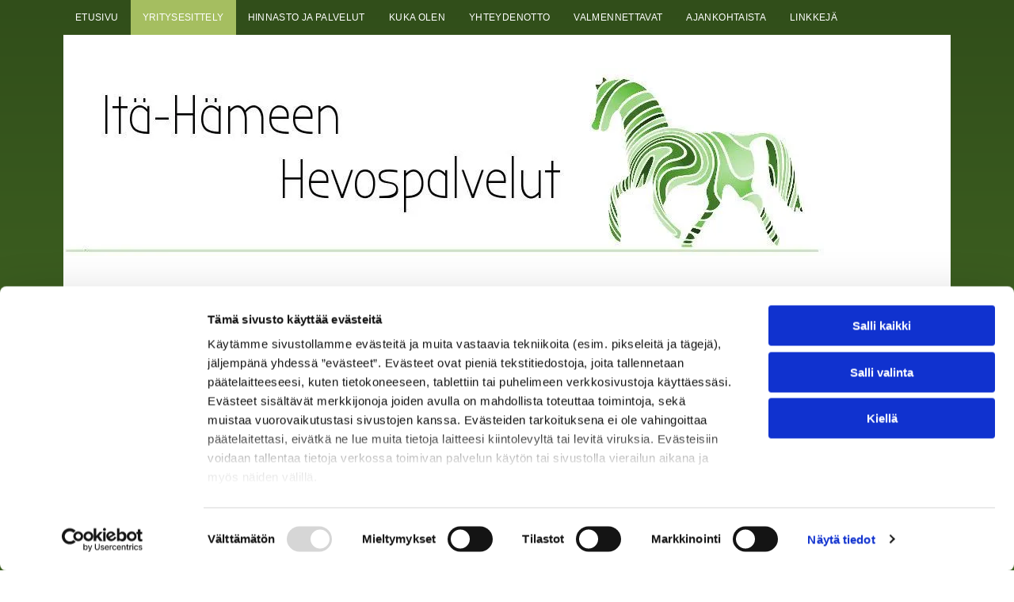

--- FILE ---
content_type: text/html;charset=utf-8
request_url: https://www.itahameenhevospalvelut.fi/yritysesittely
body_size: 20396
content:
<!doctype html >
<html xmlns="http://www.w3.org/1999/xhtml" lang="fi"
      class="">
<head>
    <meta charset="utf-8">
    




































<script type="text/javascript">
    window._currentDevice = 'desktop';
    window.Parameters = window.Parameters || {
        HomeUrl: 'https://www.itahameenhevospalvelut.fi/',
        AccountUUID: '33b9ab6d201a4285b766419960a94367',
        SystemID: 'EU_PRODUCTION',
        SiteAlias: '9aa88b7198b2450a8c434019f72bea97',
        SiteType: atob('RFVEQU9ORQ=='),
        PublicationDate: 'Thu Feb 06 12:51:52 UTC 2025',
        ExternalUid: '2353700',
        IsSiteMultilingual: false,
        InitialPostAlias: '',
        InitialPostPageUuid: '',
        InitialDynamicItem: '',
        DynamicPageInfo: {
            isDynamicPage: false,
            base64JsonRowData: 'null',
        },
        InitialPageAlias: 'yritysesittely',
        InitialPageUuid: 'e1e094ce170c4f63a457908d6737c1cd',
        InitialPageId: '32154244',
        InitialEncodedPageAlias: 'eXJpdHlzZXNpdHRlbHk=',
        InitialHeaderUuid: '7d3508e011a64487ab3632604f85cbb2',
        CurrentPageUrl: '',
        IsCurrentHomePage: false,
        AllowAjax: false,
        AfterAjaxCommand: null,
        HomeLinkText: 'Back To Home',
        UseGalleryModule: false,
        CurrentThemeName: 'Layout Theme',
        ThemeVersion: '51660',
        DefaultPageAlias: '',
        RemoveDID: true,
        WidgetStyleID: null,
        IsHeaderFixed: false,
        IsHeaderSkinny: false,
        IsBfs: true,
        StorePageAlias: 'null',
        StorePagesUrls: 'e30=',
        IsNewStore: 'false',
        StorePath: '',
        StoreId: 'null',
        StoreVersion: 0,
        StoreBaseUrl: '',
        StoreCleanUrl: true,
        StoreDisableScrolling: true,
        IsStoreSuspended: false,
        HasCustomDomain: true,
        SimpleSite: false,
        showCookieNotification: false,
        cookiesNotificationMarkup: 'null',
        translatedPageUrl: '',
        isFastMigrationSite: false,
        sidebarPosition: 'NA',
        currentLanguage: 'fi',
        currentLocale: 'fi',
        NavItems: '{}',
        errors: {
            general: 'There was an error connecting to the page.<br/> Make sure you are not offline.',
            password: 'Incorrect name/password combination',
            tryAgain: 'Try again'
        },
        NavigationAreaParams: {
            ShowBackToHomeOnInnerPages: true,
            NavbarSize: -1,
            NavbarLiveHomePage: 'https://www.itahameenhevospalvelut.fi/',
            BlockContainerSelector: '.dmBody',
            NavbarSelector: '#dmNav:has(a)',
            SubNavbarSelector: '#subnav_main'
        },
        hasCustomCode: true,
        planID: '4502',
        customTemplateId: 'null',
        siteTemplateId: 'null',
        productId: 'DM_DIRECT',
        disableTracking: false,
        pageType: 'FROM_SCRATCH',
        isRuntimeServer: true,
        isInEditor: false,
        hasNativeStore: false,
        defaultLang: 'fi',
        hamburgerMigration: null,
        isFlexSite: true
    };

    window.Parameters.LayoutID = {};
    window.Parameters.LayoutID[window._currentDevice] = 30;
    window.Parameters.LayoutVariationID = {};
    window.Parameters.LayoutVariationID[window._currentDevice] = 5;
</script>





















<!-- Injecting site-wide to the head -->




<!-- End Injecting site-wide to the head -->

<!-- Inject secured cdn script -->


<!-- ========= Meta Tags ========= -->
<!-- PWA settings -->
<script>
    function toHash(str) {
        var hash = 5381, i = str.length;
        while (i) {
            hash = hash * 33 ^ str.charCodeAt(--i)
        }
        return hash >>> 0
    }
</script>
<script>
    (function (global) {
    //const cacheKey = global.cacheKey;
    const isOffline = 'onLine' in navigator && navigator.onLine === false;
    const hasServiceWorkerSupport = 'serviceWorker' in navigator;
    if (isOffline) {
        console.log('offline mode');
    }
    if (!hasServiceWorkerSupport) {
        console.log('service worker is not supported');
    }
    if (hasServiceWorkerSupport && !isOffline) {
        window.addEventListener('load', function () {
            const serviceWorkerPath = '/runtime-service-worker.js?v=3';
            navigator.serviceWorker
                .register(serviceWorkerPath, { scope: './' })
                .then(
                    function (registration) {
                        // Registration was successful
                        console.log(
                            'ServiceWorker registration successful with scope: ',
                            registration.scope
                        );
                    },
                    function (err) {
                        // registration failed :(
                        console.log('ServiceWorker registration failed: ', err);
                    }
                )
                .catch(function (err) {
                    console.log(err);
                });
        });

        // helper function to refresh the page
        var refreshPage = (function () {
            var refreshing;
            return function () {
                if (refreshing) return;
                // prevent multiple refreshes
                var refreshkey = 'refreshed' + location.href;
                var prevRefresh = localStorage.getItem(refreshkey);
                if (prevRefresh) {
                    localStorage.removeItem(refreshkey);
                    if (Date.now() - prevRefresh < 30000) {
                        return; // dont go into a refresh loop
                    }
                }
                refreshing = true;
                localStorage.setItem(refreshkey, Date.now());
                console.log('refereshing page');
                window.location.reload();
            };
        })();

        function messageServiceWorker(data) {
            return new Promise(function (resolve, reject) {
                if (navigator.serviceWorker.controller) {
                    var worker = navigator.serviceWorker.controller;
                    var messageChannel = new MessageChannel();
                    messageChannel.port1.onmessage = replyHandler;
                    worker.postMessage(data, [messageChannel.port2]);
                    function replyHandler(event) {
                        resolve(event.data);
                    }
                } else {
                    resolve();
                }
            });
        }
    }
})(window);
</script>
<!-- Add manifest -->
<link rel="manifest" href="/manifest.json">
<!-- Tell the browser it's a PWA -->
<meta name="mobile-web-app-capable" content="yes">
<!-- Tell iOS it's a PWA -->
<meta name="apple-mobile-web-app-capable" content="yes">
<!-- End PWA settings -->



<link rel="canonical" href="https://www.itahameenhevospalvelut.fi/yritysesittely">

<meta id="view" name="viewport" content="initial-scale=1, minimum-scale=1, maximum-scale=5, viewport-fit=cover">
<meta name="apple-mobile-web-app-capable" content="yes">

<!--Add favorites icons-->

<link rel="apple-touch-icon"
      href="https://de.cdn-website.com/9aa88b7198b2450a8c434019f72bea97/dms3rep/multi/favicon+%282%29+%282%29.png"/>

<link rel="icon" type="image/x-icon" href="https://de.cdn-website.com/9aa88b7198b2450a8c434019f72bea97/site_favicon_16_1737100801243.ico"/>

<!-- End favorite icons -->
<link rel="preconnect" href="https://le-de.cdn-website.com/"/>



<!-- render the required CSS and JS in the head section -->
<script id='d-js-dmapi'>
    window.SystemID = 'EU_PRODUCTION';

    if (!window.dmAPI) {
        window.dmAPI = {
            registerExternalRuntimeComponent: function () {
            },
            getCurrentDeviceType: function () {
                return window._currentDevice;
            },
            runOnReady: (ns, fn) => {
                const safeFn = dmAPI.toSafeFn(fn);
                ns = ns || 'global_' + Math.random().toString(36).slice(2, 11);
                const eventName = 'afterAjax.' + ns;

                if (document.readyState === 'complete') {
                    $.DM.events.off(eventName).on(eventName, safeFn);
                    setTimeout(function () {
                        safeFn({
                            isAjax: false,
                        });
                    }, 0);
                } else {
                    window?.waitForDeferred?.('dmAjax', () => {
                        $.DM.events.off(eventName).on(eventName, safeFn);
                        safeFn({
                            isAjax: false,
                        });
                    });
                }
            },
            toSafeFn: (fn) => {
                if (fn?.safe) {
                    return fn;
                }
                const safeFn = function (...args) {
                    try {
                        return fn?.apply(null, args);
                    } catch (e) {
                        console.log('function failed ' + e.message);
                    }
                };
                safeFn.safe = true;
                return safeFn;
            }
        };
    }

    if (!window.requestIdleCallback) {
        window.requestIdleCallback = function (fn) {
            setTimeout(fn, 0);
        }
    }
</script>

<!-- loadCSS function header.jsp-->






<script id="d-js-load-css">
/**
 * There are a few <link> tags with CSS resource in them that are preloaded in the page
 * in each of those there is a "onload" handler which invokes the loadCSS callback
 * defined here.
 * We are monitoring 3 main CSS files - the runtime, the global and the page.
 * When each load we check to see if we can append them all in a batch. If threre
 * is no page css (which may happen on inner pages) then we do not wait for it
 */
(function () {
  let cssLinks = {};
  function loadCssLink(link) {
    link.onload = null;
    link.rel = "stylesheet";
    link.type = "text/css";
  }
  
    function checkCss() {
      const pageCssLink = document.querySelector("[id*='CssLink']");
      const widgetCssLink = document.querySelector("[id*='widgetCSS']");

        if (cssLinks && cssLinks.runtime && cssLinks.global && (!pageCssLink || cssLinks.page) && (!widgetCssLink || cssLinks.widget)) {
            const storedRuntimeCssLink = cssLinks.runtime;
            const storedPageCssLink = cssLinks.page;
            const storedGlobalCssLink = cssLinks.global;
            const storedWidgetCssLink = cssLinks.widget;

            storedGlobalCssLink.disabled = true;
            loadCssLink(storedGlobalCssLink);

            if (storedPageCssLink) {
                storedPageCssLink.disabled = true;
                loadCssLink(storedPageCssLink);
            }

            if(storedWidgetCssLink) {
                storedWidgetCssLink.disabled = true;
                loadCssLink(storedWidgetCssLink);
            }

            storedRuntimeCssLink.disabled = true;
            loadCssLink(storedRuntimeCssLink);

            requestAnimationFrame(() => {
                setTimeout(() => {
                    storedRuntimeCssLink.disabled = false;
                    storedGlobalCssLink.disabled = false;
                    if (storedPageCssLink) {
                      storedPageCssLink.disabled = false;
                    }
                    if (storedWidgetCssLink) {
                      storedWidgetCssLink.disabled = false;
                    }
                    // (SUP-4179) Clear the accumulated cssLinks only when we're
                    // sure that the document has finished loading and the document 
                    // has been parsed.
                    if(document.readyState === 'interactive') {
                      cssLinks = null;
                    }
                }, 0);
            });
        }
    }
  

  function loadCSS(link) {
    try {
      var urlParams = new URLSearchParams(window.location.search);
      var noCSS = !!urlParams.get("nocss");
      var cssTimeout = urlParams.get("cssTimeout") || 0;

      if (noCSS) {
        return;
      }
      if (link.href && link.href.includes("d-css-runtime")) {
        cssLinks.runtime = link;
        checkCss();
      } else if (link.id === "siteGlobalCss") {
        cssLinks.global = link;
        checkCss();
      } 
      
      else if (link.id && link.id.includes("CssLink")) {
        cssLinks.page = link;
        checkCss();
      } else if (link.id && link.id.includes("widgetCSS")) {
        cssLinks.widget = link;
        checkCss();
      }
      
      else {
        requestIdleCallback(function () {
          window.setTimeout(function () {
            loadCssLink(link);
          }, parseInt(cssTimeout, 10));
        });
      }
    } catch (e) {
      throw e
    }
  }
  window.loadCSS = window.loadCSS || loadCSS;
})();
</script>



<script data-role="deferred-init" type="text/javascript">
    /* usage: window.getDeferred(<deferred name>).resolve() or window.getDeferred(<deferred name>).promise.then(...)*/
    function Def() {
        this.promise = new Promise((function (a, b) {
            this.resolve = a, this.reject = b
        }).bind(this))
    }

    const defs = {};
    window.getDeferred = function (a) {
        return null == defs[a] && (defs[a] = new Def), defs[a]
    }
    window.waitForDeferred = function (b, a, c) {
        let d = window?.getDeferred?.(b);
        d
            ? d.promise.then(a)
            : c && ["complete", "interactive"].includes(document.readyState)
                ? setTimeout(a, 1)
                : c
                    ? document.addEventListener("DOMContentLoaded", a)
                    : console.error(`Deferred  does not exist`);
    };
</script>
<style id="forceCssIncludes">
    /* This file is auto-generated from a `scss` file with the same name */

.videobgwrapper{overflow:hidden;position:absolute;z-index:0;width:100%;height:100%;top:0;left:0;pointer-events:none;border-radius:inherit}.videobgframe{position:absolute;width:101%;height:100%;top:50%;left:50%;transform:translateY(-50%) translateX(-50%);object-fit:fill}#dm video.videobgframe{margin:0}@media (max-width:767px){.dmRoot .dmPhotoGallery.newPhotoGallery:not(.photo-gallery-done){min-height:80vh}}@media (min-width:1025px){.dmRoot .dmPhotoGallery.newPhotoGallery:not(.photo-gallery-done){min-height:45vh}}@media (min-width:768px) and (max-width:1024px){.responsiveTablet .dmPhotoGallery.newPhotoGallery:not(.photo-gallery-done){min-height:45vh}}#dm [data-show-on-page-only]{display:none!important}#dmRoot div.stickyHeaderFix div.site_content{margin-top:0!important}#dmRoot div.stickyHeaderFix div.hamburger-header-container{position:relative}
    

</style>
<style id="cssVariables" type="text/css">
    :root {
  --color_1: rgba(49,78,26,1);
  --color_2: rgba(47,73,25,1);
  --color_3: rgba(255,255,255,1);
  --color_4: rgba(165,190,96,1);
  --color_5: rgba(86,132,46,1);
  --color_6: rgba(0, 0, 0, 1);
  --color_7: rgba(0,0,0,1);
  --color_8: rgba(0,0,0,0);
}
</style>























<!-- Google Fonts Include -->













<!-- loadCSS function fonts.jsp-->



<link type="text/css" rel="stylesheet" href="https://de.cdn-website.com/fonts/css2?family=Figtree:ital,wght@0,300..900;1,300..900&amp;subset=latin-ext&amp;display=swap"  />

<style>
@font-face {
  font-family: "SansSerifBldFLF";
  src: url("https://de.cdn-website.com/9aa88b7198b2450a8c434019f72bea97/fonts/SansSerifBldFLF-d8fe_400.otf");
  font-weight: 400;
  font-style: normal;
}
</style>


<style>
@font-face {
  font-family: "SansSerifBldFLFCond-Italic";
  src: url("https://de.cdn-website.com/9aa88b7198b2450a8c434019f72bea97/fonts/SansSerifBldFLFCond-Italic-e88b_400.otf");
  font-weight: 400;
  font-style: normal;
}
</style>


<style>
@font-face {
  font-family: "SansSerifBookFLF";
  src: url("https://de.cdn-website.com/9aa88b7198b2450a8c434019f72bea97/fonts/SansSerifBookFLF-fdbb_400.otf");
  font-weight: 400;
  font-style: normal;
}
</style>


<style>
@font-face {
  font-family: "SansSerifBldFLFCond";
  src: url("https://de.cdn-website.com/9aa88b7198b2450a8c434019f72bea97/fonts/SansSerifBldFLFCond-ff54_400.otf");
  font-weight: 400;
  font-style: normal;
}
</style>


<style>
@font-face {
  font-family: "Trebuchet-MS-Italic";
  src: url("https://de.cdn-website.com/9aa88b7198b2450a8c434019f72bea97/fonts/Trebuchet-MS-Italic-2880_400.ttf");
  font-weight: 400;
  font-style: normal;
}
</style>


<style>
@font-face {
  font-family: "SansSerifBldFLF-Italic";
  src: url("https://de.cdn-website.com/9aa88b7198b2450a8c434019f72bea97/fonts/SansSerifBldFLF-Italic-4cc7_400.otf");
  font-weight: 400;
  font-style: normal;
}
</style>


<style>
@font-face {
  font-family: "OpenSans-Italic-VariableFont_wdth,wght";
  src: url("https://de.cdn-website.com/9aa88b7198b2450a8c434019f72bea97/fonts/OpenSans-Italic-VariableFont_wdth%2Cwght-a103_400.ttf");
  font-weight: 400;
  font-style: normal;
}
</style>


<style>
@font-face {
  font-family: "trebuc";
  src: url("https://de.cdn-website.com/9aa88b7198b2450a8c434019f72bea97/fonts/trebuc-5615_400.ttf");
  font-weight: 400;
  font-style: normal;
}
</style>


<style>
@font-face {
  font-family: "SansSerifExbFLFCond";
  src: url("https://de.cdn-website.com/9aa88b7198b2450a8c434019f72bea97/fonts/SansSerifExbFLFCond-b42d_400.otf");
  font-weight: 400;
  font-style: normal;
}
</style>


<style>
@font-face {
  font-family: "SansSerifFLF";
  src: url("https://de.cdn-website.com/9aa88b7198b2450a8c434019f72bea97/fonts/SansSerifFLF-e4a9_400.otf");
  font-weight: 400;
  font-style: normal;
}
</style>


<style>
@font-face {
  font-family: "SansSerifExbFLF";
  src: url("https://de.cdn-website.com/9aa88b7198b2450a8c434019f72bea97/fonts/SansSerifExbFLF-cbf_400.otf");
  font-weight: 400;
  font-style: normal;
}
</style>


<style>
@font-face {
  font-family: "OpenSans-VariableFont_wdth,wght";
  src: url("https://de.cdn-website.com/9aa88b7198b2450a8c434019f72bea97/fonts/OpenSans-VariableFont_wdth%2Cwght-c90c_400.ttf");
  font-weight: 400;
  font-style: normal;
}
</style>


<style>
@font-face {
  font-family: "SansSerifExbFLFCond-Italic";
  src: url("https://de.cdn-website.com/9aa88b7198b2450a8c434019f72bea97/fonts/SansSerifExbFLFCond-Italic-c7d_400.otf");
  font-weight: 400;
  font-style: normal;
}
</style>


<style>
@font-face {
  font-family: "SansSerifFLF-DemiItalic";
  src: url("https://de.cdn-website.com/9aa88b7198b2450a8c434019f72bea97/fonts/SansSerifFLF-DemiItalic-538c_400.otf");
  font-weight: 400;
  font-style: normal;
}
</style>


<style>
@font-face {
  font-family: "SansSerifFLF-Italic";
  src: url("https://de.cdn-website.com/9aa88b7198b2450a8c434019f72bea97/fonts/SansSerifFLF-Italic-a943_400.otf");
  font-weight: 400;
  font-style: normal;
}
</style>


<style>
@font-face {
  font-family: "SansSerifFLF-Demibold";
  src: url("https://de.cdn-website.com/9aa88b7198b2450a8c434019f72bea97/fonts/SansSerifFLF-Demibold-61_400.otf");
  font-weight: 400;
  font-style: normal;
}
</style>


<style>
@font-face {
  font-family: "SansSerifBookFLF-Italic";
  src: url("https://de.cdn-website.com/9aa88b7198b2450a8c434019f72bea97/fonts/SansSerifBookFLF-Italic-c730_400.otf");
  font-weight: 400;
  font-style: normal;
}
</style>


<style>
@font-face {
  font-family: "SansSerifExbFLF-Italic";
  src: url("https://de.cdn-website.com/9aa88b7198b2450a8c434019f72bea97/fonts/SansSerifExbFLF-Italic-6a8_400.otf");
  font-weight: 400;
  font-style: normal;
}
</style>






<!-- RT CSS Include d-css-runtime-flex-->
<link rel="stylesheet" type="text/css" href="https://static.cdn-website.com/mnlt/production/6094/_dm/s/rt/dist/css/d-css-runtime-flex.min.css" />

<!-- End of RT CSS Include -->

<link type="text/css" rel="stylesheet" href="https://de.cdn-website.com/WIDGET_CSS/56479a672b2cd17600ee02d7cc95c863.css" id="widgetCSS" />

<!-- Support `img` size attributes -->
<style>img[width][height] {
  height: auto;
}</style>

<!-- Support showing sticky element on page only -->
<style>
  body[data-page-alias="yritysesittely"] #dm [data-show-on-page-only="yritysesittely"] {
    display: block !important;
  }
</style>

<!-- This is populated in Ajax navigation -->
<style id="pageAdditionalWidgetsCss" type="text/css">
</style>




<!-- Site CSS -->
<link type="text/css" rel="stylesheet" href="https://de.cdn-website.com/9aa88b7198b2450a8c434019f72bea97/files/9aa88b7198b2450a8c434019f72bea97_1.min.css?v=7" id="siteGlobalCss" />



<style id="customWidgetStyle" type="text/css">
    
</style>
<style id="innerPagesStyle" type="text/css">
    
</style>


<style
        id="additionalGlobalCss" type="text/css"
>
</style>

<style id="pagestyle" type="text/css">
    @media all {
  *#dm .dmInner nav.u_1998592992 { color:white !important; }

  *#dm .dmInner *.u_undefined { display:none !important; }

  *#dm .dmInner div.u_1354890438 img { object-fit:contain !important; }

  *#dm .dmInner nav.u_1783485583 { color:white !important; }

  *#dm .dmInner *.u_1021519508 .caption-inner {
    border-bottom-left-radius:0px !important;
    -webkit-border-top-right-radius:0px !important;
    -moz-border-top-right-radius:0px !important;
    -webkit-border-bottom-right-radius:0px !important;
    -webkit-border-bottom-left-radius:0px !important;
    border-top-right-radius:0px !important;
    -webkit-border-top-left-radius:0px !important;
    border-radius:0px !important;
    -moz-border-bottom-right-radius:0px !important;
    -moz-border-top-left-radius:0px !important;
    border-top-left-radius:0px !important;
    -moz-border-radius:0px !important;
    -moz-border-bottom-left-radius:0px !important;
    border-bottom-right-radius:0px !important;
    -webkit-border-radius:0px !important;
  }
}
@media (min-width:1025px) {
  *#dm .d-page-1716942098 DIV.dmInner {
    background-image:linear-gradient(180deg,rgba(49,78,26,1) 0%,rgba(90,138,49,1) 100%) !important;
    background-origin:border-box !important;
  }

  *#dm .d-page-1716942098 DIV#dmSlideRightNavRight {
    background-image:linear-gradient(180deg,rgba(49,78,26,1) 0%,rgba(90,138,49,1) 100%) !important;
    background-origin:border-box !important;
  }

  *#dm .dmInner *.u_1021519508 .photoGalleryThumbs { padding:5px !important; }

  *#dm .dmInner *.u_1021519508 .layout-container { padding:5px !important; }

  *#dm .dmInner *.u_1021519508 .photoGalleryViewAll { padding:0 10px !important; }

  *#dm .dmInner *.u_1021519508 .photoGalleryThumbs .image-container a { padding-top:225px !important; }
}
@media (min-width:0px) and (max-width:767px) {
  *#dm .d-page-1716942098 DIV.dmInner { background-color:var(--color_5) !important; }

  *#dm .d-page-1716942098 DIV#dmSlideRightNavRight { background-color:var(--color_5) !important; }

  *#dm .dmInner *.u_1021519508 .photoGalleryThumbs { padding:5px !important; }

  *#dm .dmInner *.u_1021519508 .layout-container { padding:5px !important; }

  *#dm .dmInner *.u_1021519508 .photoGalleryViewAll { padding:0 10px !important; }

  *#dm .dmInner *.u_1021519508 .photoGalleryThumbs .image-container a { padding-top:130px !important; }
}
@media (min-width:768px) and (max-width:1024px) {
  *#dm .dmInner *.u_1021519508 .photoGalleryThumbs { padding:2.5px !important; }

  *#dm .dmInner *.u_1021519508 .layout-container { padding:2.5px !important; }

  *#dm .dmInner *.u_1021519508 .photoGalleryViewAll { padding:0 5px !important; }
}

</style>

<style id="pagestyleDevice" type="text/css">
    
</style>

<!-- Flex Sections CSS -->

 <style data-page-uuid="e1e094ce170c4f63a457908d6737c1cd" id="grid-styles-common-e2e33739-e1e094ce170c4f63a457908d6737c1cd">@media all {
    
#b9ec708a {
    min-height: 8px;
    column-gap: 4%;
    row-gap: 0px;
    width: 100%;
    min-width: 4%;
    background-color: var(--color_3);
    background-image: initial;
}
    
#\34 18963b1 {
    min-height: 306px;
    column-gap: 0%;
    row-gap: 0px;
    width: 100%;
    flex-wrap: nowrap;
    padding-left: 40px;
    padding-right: 40px;
}
    
#widget_sie {
    width: auto;
    height: 320px;
    max-width: 100%;
    justify-self: auto;
    align-self: auto;
    order: 0;
    grid-area: auto / auto / auto / auto;
}
}</style> 
 <style data-page-uuid="e1e094ce170c4f63a457908d6737c1cd" id="grid-styles-common-9638cd7b-e1e094ce170c4f63a457908d6737c1cd">@media all {
    
#ec637efd {
    min-height: 8px;
    column-gap: 4%;
    row-gap: 0px;
    width: 67%;
    min-width: 4%;
    background-color: var(--color_3);
    background-image: initial;
    justify-content: flex-start;
    align-items: center;
    padding-left: 20px;
    padding-right: 9px;
}
    
#c9d61e3e {
    min-height: 8px;
    column-gap: 4%;
    row-gap: 20px;
    width: 33%;
    min-width: 4%;
    background-color: var(--color_3);
    background-image: initial;
    justify-content: flex-start;
    padding-left: 9px;
    padding-right: 20px;
}
    
#eb81ddd3 {
    min-height: 798px;
    column-gap: 0%;
    row-gap: 0px;
    width: 100%;
    flex-wrap: nowrap;
    padding-left: 40px;
    padding-right: 40px;
}
    
#widget_jir {
    width: 100%;
    height: auto;
    max-width: 100%;
    margin-bottom: 20px;
    order: 0;
}
    
#widget_5st {
    width: 100%;
    height: auto;
    max-width: 100%;
    order: 1;
    margin-bottom: 30px;
}
    
#widget_l4f {
    width: 130px;
    height: auto;
    max-width: 100%;
    margin-top: 30px;
}
    
#widget_v4j {
    width: 100%;
    height: auto;
    max-width: 100%;
    order: 2;
}
    
#widget_dos {
    width: 240px;
    height: auto;
    max-width: 100%;
}
    
#widget_o4c.flex-element.widget-wrapper > [data-element-type] {
    padding-left: 40px;
}
#widget_o4c {
    width: 100%;
    height: auto;
    max-width: 100%;
    align-self: center;
}
}</style> 
 <style data-page-uuid="7d3508e011a64487ab3632604f85cbb2" data-is-header="true" id="grid-styles-common-flex-footer-7d3508e011a64487ab3632604f85cbb2">@media all {
    
#flex-footer {
    background-color: var(--color_1);
}
}</style> 
 <style data-page-uuid="7d3508e011a64487ab3632604f85cbb2" data-is-header="true" id="grid-styles-common-flex-header-7d3508e011a64487ab3632604f85cbb2">@media all {
    
#flex-header[data-changeable-on-scroll][data-scrolling] [data-widget-type="image"] img {
    transform: scale(0.8);
}
#flex-header {
    background-color: rgba(0,0,0,0);
    
    background-image: initial;
    box-shadow: none;
}
#flex-header[data-changeable-on-scroll][data-scrolling] {
    padding-top: 5px;
    padding-bottom: 5px;
    background-color: var(--color_5);
}
}</style> 
 <style data-page-uuid="7d3508e011a64487ab3632604f85cbb2" data-is-header="true" id="grid-styles-common-472a3260-7d3508e011a64487ab3632604f85cbb2">@media all {
    
#\31 fdad1aa {
    flex-direction: row;
    align-items: center;
    width: 100%;
    min-width: 4%;
    min-height: 8px;
    column-gap: 0%;
    row-gap: 24px;
    justify-content: flex-start;
    flex-wrap: nowrap;
}
    
#c10df406.flex-element.widget-wrapper > [data-element-type] {
    padding: 0px 0px 0px 0px;
}
#c10df406 {
    width: 100%;
    height: auto;
    max-width: 100%;
    order: 0;
    min-width: 20px;
    margin: 0px 0% 0px 0%;
    grid-area: auto / auto / auto / auto;
}
    
#\30 1b340a4 {
    min-height: auto;
    column-gap: 0%;
    row-gap: 0px;
    width: 100%;
    padding-left: 40px;
    padding-right: 40px;
    flex-wrap: nowrap;
}
    
#\32 e9e2fdb {
    background-color: var(--color_8);
    background-image: initial;
}
    
#a8607518 {
    min-height: 8px;
    column-gap: 4%;
    row-gap: 24px;
    flex-direction: row;
    width: 10%;
    justify-content: flex-end;
    align-items: center;
    min-width: 4%;
    padding: 16px 16px 16px 16px;
}
    
#ea2b0dcb a {
    background-color: rgba(0,0,0,0);
}
#ea2b0dcb svg {
    fill: var(--color_3);
}
#ea2b0dcb {
    width: 30px;
    height: 30px;
}
}</style> 
 <style data-page-uuid="7d3508e011a64487ab3632604f85cbb2" data-is-header="true" id="grid-styles-common-e86a36d8-7d3508e011a64487ab3632604f85cbb2">@media all {
    
#a1f2cf50 {
    min-height: 8px;
    column-gap: 4%;
    row-gap: 24px;
    width: 100%;
    min-width: 4%;
    align-items: flex-end;
    padding: 16px 16px 16px 16px;
}
    
#\36 dab0207 {
    padding-top: 0px;
    padding-bottom: 0px;
    min-height: 100px;
    column-gap: 4%;
    row-gap: 24px;
    width: 100%;
}
    
#ae889af4 a {
    background-color: rgba(0,0,0,0);
}
#ae889af4 svg {
    fill: var(--color_3);
}
#ae889af4 {
    width: 30px;
    height: 30px;
}
    
#\36 3a049ca0d35b55b4ef2a5c3 {
    width: 544px;
    height: auto;
    max-width: 100%;
    justify-self: auto;
    align-self: auto;
    order: 0;
    grid-area: auto / auto / auto / auto;
}
}</style> 
 <style data-page-uuid="7d3508e011a64487ab3632604f85cbb2" data-is-header="true" id="grid-styles-common-63a049320d35b55b4ef2a372-7d3508e011a64487ab3632604f85cbb2">@media all {
    
#\36 3a049320d35b55b4ef2a374 {
    min-height: 8px;
    column-gap: 4%;
    row-gap: 24px;
    width: 100%;
    min-width: 4%;
    background-color: rgba(0, 0, 0, 0);
    padding: 16px 16px 16px 16px;
}
    
#\36 3a049320d35b55b4ef2a376 {
    background-color: var(--color_1);
    background-image: initial;
}
    
#\36 3a049320d35b55b4ef2a377 {
    min-height: 200px;
    padding-top: 2%;
    padding-bottom: 2%;
    column-gap: 4%;
    row-gap: 24px;
    width: 100%;
}
    
#\36 2d6a167a824ca526194d9a5 {
    background-color: rgba(232, 255, 133, 1);
}
}</style> 
 <style data-page-uuid="7d3508e011a64487ab3632604f85cbb2" data-is-header="true" id="grid-styles-common-6406026c90e1521f6ecb0eca-7d3508e011a64487ab3632604f85cbb2">@media all {
    
#\36 406026c90e1521f6ecb0ecd {
    min-height: 8px;
    column-gap: 4%;
    row-gap: 24px;
    width: 100%;
    min-width: 4%;
    border-style: solid;
    border-width: 0 0 0 0;
    border-color: var(--color_5) #000000 #000000 #000000;
    padding: 16px 16px 16px 16px;
}
    
#\36 406026c90e1521f6ecb0ecc {
    min-height: 460px;
    padding-top: 4%;
    padding-bottom: 4%;
    column-gap: 4%;
    row-gap: 24px;
    width: 100%;
}
}</style> 
 <style data-page-uuid="7d3508e011a64487ab3632604f85cbb2" data-is-header="true" id="grid-styles-common-8385a58f-7d3508e011a64487ab3632604f85cbb2">@media all {
    
#\36 3c7b8b76c596a2813341bc5 {
    height: auto;
}
    
#\38 2107d9d {
    min-height: 8px;
    column-gap: 4%;
    row-gap: 0px;
    width: 100%;
    align-items: center;
    min-width: 4%;
    background-color: rgba(0, 0, 0, 0);
    order: 3;
    justify-content: flex-start;
}
    
#df4f69ca {
    background-color: var(--color_5);
    background-image: initial;
}
    
#\33 a0e2ea1 {
    min-height: 0px;
    column-gap: 0%;
    row-gap: 0px;
    width: 100%;
    flex-wrap: nowrap;
    padding-right: 2%;
    padding-left: 2%;
    padding-bottom: 2%;
}
    
#widget_4u6 {
    width: 100%;
    height: auto;
    max-width: 100%;
    order: 4;
}
}</style> 
 <style data-page-uuid="7d3508e011a64487ab3632604f85cbb2" data-is-header="true" id="grid-styles-common-63da2bddeae8da42b2353671-7d3508e011a64487ab3632604f85cbb2">@media all {
    
#\36 3da2bddeae8da42b2353673 {
    min-height: 100px;
    column-gap: 0%;
    row-gap: 0px;
    width: 100%;
    flex-wrap: nowrap;
    padding-left: 40px;
    padding-right: 40px;
    padding-bottom: 30px;
}
    
#\36 3da2bf2eae8da42b23538a2 {
    min-height: 8px;
    column-gap: 4%;
    row-gap: 24px;
    width: 100%;
    min-width: 4%;
    background-color: rgba(0, 0, 0, 0);
    order: 3;
    justify-content: flex-start;
    padding-top: 20px;
}
    
#\36 3c7b8b76c596a2813341bc5 {
    height: auto;
}
    
#\36 3da2bddeae8da42b2353672 {
    background-color: rgba(81, 124, 43, 1);
    background-image: initial;
}
    
#widget_tfe {
    width: 100%;
    height: auto;
    max-width: 100%;
    align-self: center;
    order: 0;
}
    
#widget_0cb.flex-element.widget-wrapper > [data-element-type] {
    padding-left: 50px;
    padding-top: 5px;
    padding-bottom: 5px;
}
#widget_0cb {
    width: 100%;
    height: auto;
    max-width: 100%;
    order: 1;
}
}</style> 
 <style data-page-uuid="7d3508e011a64487ab3632604f85cbb2" data-is-header="true" id="grid-styles-common-d3e41c31-7d3508e011a64487ab3632604f85cbb2">@media all {
    
#\32 e839ad7 {
    min-height: 240px;
    column-gap: 4%;
    row-gap: 24px;
    max-width: none;
    width: 100%;
    flex-wrap: nowrap;
}
    
#\35 0d680f0 {
    grid-template-rows: minmax(300px, max-content);
    width: 100%;
    max-width: 100%;
}
    
#ed7ed7ca {
    min-height: 8px;
    column-gap: 4%;
    row-gap: 24px;
    width: 100%;
    min-width: 4%;
}
    
#widget_fjb.flex-element.widget-wrapper > [data-element-type].flexButton.dmWidget {
    padding: 1px 1px 1px 45px;
}
#widget_fjb {
    width: 45px;
    height: auto;
    max-width: 100%;
    order: 0;
    justify-self: end;
    align-self: end;
    min-height: 47px;
    margin: 40px 30px 30px 29.4375px;
    grid-area: 1 / 1 / 2 / 2;
}
}</style> 
 <style data-page-uuid="7d3508e011a64487ab3632604f85cbb2" data-is-header="true" id="grid-styles-desktop-flex-header-7d3508e011a64487ab3632604f85cbb2">@media (min-width: 1025px) {
}</style> 
 <style data-page-uuid="7d3508e011a64487ab3632604f85cbb2" data-is-header="true" id="grid-styles-desktop-8385a58f-7d3508e011a64487ab3632604f85cbb2">@media (min-width: 1025px) {
    
#\38 2107d9d {
    order: 0;
}
}</style> 
 <style data-page-uuid="7d3508e011a64487ab3632604f85cbb2" data-is-header="true" id="grid-styles-desktop-63da2bddeae8da42b2353671-7d3508e011a64487ab3632604f85cbb2">@media (min-width: 1025px) {
    
#\36 3da2bf2eae8da42b23538a2 {
    order: 0;
}
}</style> 






<style id="globalFontSizeStyle" type="text/css">
    @media (min-width: 1025px) { [data-version] .size-14, [data-version] .font-size-14 {--font-size: 14;} }@media (min-width: 768px) and (max-width: 1024px) { [data-version] .t-size-28, [data-version] .t-font-size-28 {--font-size: 28;}[data-version] .t-size-14, [data-version] .t-font-size-14 {--font-size: 14;} }@media (max-width: 767px) { [data-version] .m-size-28, [data-version] .m-font-size-28 {--font-size: 28;}[data-version] .m-size-14, [data-version] .m-font-size-14 {--font-size: 14;} }
</style>
<style id="pageFontSizeStyle" type="text/css">
</style>




<style id="hideAnimFix">
  .dmDesktopBody:not(.editGrid) [data-anim-desktop]:not([data-anim-desktop='none']), .dmDesktopBody:not(.editGrid) [data-anim-extended] {
    visibility: hidden;
  }

  .dmDesktopBody:not(.editGrid) .dmNewParagraph[data-anim-desktop]:not([data-anim-desktop='none']), .dmDesktopBody:not(.editGrid) .dmNewParagraph[data-anim-extended] {
    visibility: hidden !important;
  }


  #dmRoot:not(.editGrid) .flex-element [data-anim-extended] {
    visibility: hidden;
  }

</style>




<style id="fontFallbacks">
    @font-face {
  font-family: "Figtree Fallback";
  src: local('Arial');
  ascent-override: 93.6018%;
  descent-override: 24.632%;
  size-adjust: 101.4938%;
  line-gap-override: 0%;
 }@font-face {
  font-family: "Helvetica Fallback";
  src: local('Arial');
  ascent-override: 77.002%;
  descent-override: 22.998%;
  line-gap-override: 0%;
 }
</style>


<!-- End render the required css and JS in the head section -->






<meta property="og:type" content="website">
<meta property="og:url" content="https://www.itahameenhevospalvelut.fi/yritysesittely">

  <title>
    Täysihoitopaikka, estevalmennus, tallipaikka, Hartola, Jyväskylä
  </title>
  <meta name="keywords" content="hevosen tallipaikka,tallipaikka hevoselle,hevosen täyshoitopaikka,hartola,lahti,jyväskylä,heinola,estevalmennus,kouluvalmennus,ratsutus,ratsuvalmennus,"/>
  <meta name="description" content="Itä-Hämeen Hevospalvelut sijaitsee Hartolassa, maaseudun rauhassa, hyvien kulkuyhteyksien päässä, Jyväskylästä 75km. Tutustu tilaamme ja ota yhteyttä!"/>

  <script>






window.dataLayer = window.dataLayer|| [];
window.dataLayer.push({
"event": "pageload", 
"ga4-id": "G-FVWE6VB99T"
});


  

  

  </script>

  <meta name="twitter:card" content="summary"/>
  <meta name="twitter:title" content="Täysihoitopaikka, estevalmennus, tallipaikka, Hartola, Jyväskylä"/>
  <meta name="twitter:description" content="Itä-Hämeen Hevospalvelut sijaitsee Hartolassa, maaseudun rauhassa, hyvien kulkuyhteyksien päässä, Jyväskylästä 75km. Tutustu tilaamme ja ota yhteyttä!"/>
  <meta name="twitter:image" content="https://le-de.cdn-website.com/9aa88b7198b2450a8c434019f72bea97/dms3rep/multi/opt/favicon+%282%29+%284%29-1920w.png"/>
  <meta property="og:description" content="Itä-Hämeen Hevospalvelut sijaitsee Hartolassa, maaseudun rauhassa, hyvien kulkuyhteyksien päässä, Jyväskylästä 75km. Tutustu tilaamme ja ota yhteyttä!"/>
  <meta property="og:title" content="Täysihoitopaikka, estevalmennus, tallipaikka, Hartola, Jyväskylä"/>
  <meta property="og:image" content="https://le-de.cdn-website.com/9aa88b7198b2450a8c434019f72bea97/dms3rep/multi/opt/favicon+%282%29+%284%29-1920w.png"/>




<!-- SYS- RVVfUFJPRFVDVElPTg== -->
</head>





















<body id="dmRoot" data-page-alias="yritysesittely"  class="dmRoot fix-mobile-scrolling flex-site dmResellerSite "
      style="padding:0;margin:0;"
      
     data-flex-site >
















<!-- ========= Site Content ========= -->
<div id="dm" class='dmwr'>
    
    <div class="dm_wrapper -var5 null ">
         <div dmwrapped="true" id="1901957768" class="dm-home-page" themewaschanged="true"> <div dmtemplateid="FlexHeader" data-responsive-name="FlexLayout" class="runtime-module-container dm-bfs dm-layout-sec hasAnimations hasStickyHeader inMiniHeaderMode rows-1200 hamburger-reverse dmPageBody d-page-1716942098 inputs-css-clean dmDHeader" id="dm-outer-wrapper" data-page-class="1716942098" data-soch="true" data-background-parallax-selector=".dmHomeSection1, .dmSectionParallex"> <div id="dmStyle_outerContainer" class="dmOuter"> <div id="dmStyle_innerContainer" class="dmInner"> <div class="dmLayoutWrapper standard-var dmStandardDesktop"> <div id="site_content"> <div id="dmFlexHeaderContainer" class="flex_hfcontainer"> <div id="flex-header" data-variation-id="variation0" role="banner"> <div data-auto="flex-section" id="1002247941" data-flex-id="472a3260" data-layout-section="" data-page-element-type="section" data-page-element-id="1320056608"> <div class="flex-widgets-container" id="1372553277"></div> 
 <section id="3d05df1b" class="flex-element section" data-auto="flex-element-section"> <div id="2e9e2fdb" class="flex-element grid" data-auto="flex-element-grid" data-layout-grid=""> <div id="01b340a4" class="flex-element group" data-auto="flex-element-group"> <div id="1fdad1aa" class="flex-element group" data-auto="flex-element-group" data-hidden-on-tablet="" data-hidden-on-mobile=""> <div id="c10df406" class="flex-element widget-wrapper" data-auto="flex-element-widget-wrapper" data-widget-type="ONELinksMenu" data-hidden-on-tablet="" data-hidden-on-mobile="" data-external-id="1783485583"> <nav class="u_1783485583 effect-background main-navigation unifiednav dmLinksMenu" role="navigation" layout-main="horizontal_nav_layout_6" layout-sub="submenu_horizontal_1" data-show-vertical-sub-items="HOVER" id="1783485583" dmle_extension="onelinksmenu" data-element-type="onelinksmenu" data-logo-src="" alt="" data-nav-structure="HORIZONTAL" wr="true" icon="true" surround="true" adwords="" navigation-id="unifiedNav"> <ul role="menubar" class="unifiednav__container  " data-auto="navigation-pages"> <li role="menuitem" class=" unifiednav__item-wrap " data-auto="more-pages" data-depth="0"> <a href="/" class="unifiednav__item  dmUDNavigationItem_00  " target="" data-target-page-alias=""> <span class="nav-item-text " data-link-text="ETUSIVU" data-auto="page-text-style">ETUSIVU<span class="icon icon-angle-down"></span> 
</span> 
</a> 
</li> 
 <li role="menuitem" class=" unifiednav__item-wrap " data-auto="more-pages" data-depth="0"> <a href="/yritysesittely" class="unifiednav__item  dmNavItemSelected  dmUDNavigationItem_010101612119  " target="" data-target-page-alias="" aria-current="page" data-auto="selected-page"> <span class="nav-item-text " data-link-text="YRITYSESITTELY" data-auto="page-text-style">YRITYSESITTELY<span class="icon icon-angle-down"></span> 
</span> 
</a> 
</li> 
 <li role="menuitem" class=" unifiednav__item-wrap " data-auto="more-pages" data-depth="0"> <a href="/hinnasto-ja-palvelut" class="unifiednav__item  dmUDNavigationItem_010101372600  " target="" data-target-page-alias=""> <span class="nav-item-text " data-link-text="HINNASTO JA PALVELUT" data-auto="page-text-style">HINNASTO JA PALVELUT<span class="icon icon-angle-down"></span> 
</span> 
</a> 
</li> 
 <li role="menuitem" class=" unifiednav__item-wrap " data-auto="more-pages" data-depth="0"> <a href="/kuka-olen" class="unifiednav__item  dmUDNavigationItem_010101645397  " target="" data-target-page-alias=""> <span class="nav-item-text " data-link-text="KUKA OLEN" data-auto="page-text-style">KUKA OLEN<span class="icon icon-angle-down"></span> 
</span> 
</a> 
</li> 
 <li role="menuitem" class=" unifiednav__item-wrap " data-auto="more-pages" data-depth="0"> <a href="/yhteydenotto" class="unifiednav__item  dmUDNavigationItem_010101912855  " target="" data-target-page-alias=""> <span class="nav-item-text " data-link-text="YHTEYDENOTTO" data-auto="page-text-style">YHTEYDENOTTO<span class="icon icon-angle-down"></span> 
</span> 
</a> 
</li> 
 <li role="menuitem" class=" unifiednav__item-wrap " data-auto="more-pages" data-depth="0"> <a href="/valmennettavat" class="unifiednav__item  dmUDNavigationItem_010101445235  " target="" data-target-page-alias=""> <span class="nav-item-text " data-link-text="VALMENNETTAVAT" data-auto="page-text-style">VALMENNETTAVAT<span class="icon icon-angle-down"></span> 
</span> 
</a> 
</li> 
 <li role="menuitem" class=" unifiednav__item-wrap " data-auto="more-pages" data-depth="0"> <a href="/ajankohtaista" class="unifiednav__item  dmUDNavigationItem_010101448488  " target="" data-target-page-alias=""> <span class="nav-item-text " data-link-text="AJANKOHTAISTA" data-auto="page-text-style">AJANKOHTAISTA<span class="icon icon-angle-down"></span> 
</span> 
</a> 
</li> 
 <li role="menuitem" class=" unifiednav__item-wrap " data-auto="more-pages" data-depth="0"> <a href="/linkkeja" class="unifiednav__item  dmUDNavigationItem_010101377318  " target="" data-target-page-alias=""> <span class="nav-item-text " data-link-text="LINKKEJÄ" data-auto="page-text-style">LINKKEJ&Auml;<span class="icon icon-angle-down"></span> 
</span> 
</a> 
</li> 
</ul> 
</nav> 
</div> 
</div> 
 <div id="a8607518" class="flex-element group" data-auto="flex-element-group" data-hidden-on-desktop=""> <div id="ea2b0dcb" class="flex-element widget-wrapper" data-auto="flex-element-widget-wrapper" data-hidden-on-desktop="" data-widget-type="hamburgerButton" data-external-id="1586702935"> <a role="button" class="hamburgerButton" data-element-type="hamburgerButton" id="1586702935" aria-controls="hamburger-drawer" aria-expanded="false"> <svg width="100pt" height="100pt" version="1.1" viewbox="0 0 100 100" xmlns="http://www.w3.org/2000/svg" id="1990147062"> <path d="m3.6172 10.754h-0.050782c-1.9727 0-3.5703 1.5977-3.5703 3.5703 0 1.9727 1.5977 3.5703 3.5703 3.5703h0.054688 92.758 0.050782c1.9727 0 3.5703-1.5977 3.5703-3.5703 0-1.9727-1.5977-3.5703-3.5703-3.5703h-0.054688zm0 35.676h-0.050782c-1.9727 0-3.5703 1.5977-3.5703 3.5703s1.5977 3.5703 3.5703 3.5703h0.054688 92.758 0.050782c1.9727 0 3.5703-1.5977 3.5703-3.5703s-1.5977-3.5703-3.5703-3.5703h-0.054688zm0 35.68h-0.050782c-1.9727 0-3.5703 1.5977-3.5703 3.5703 0 1.9727 1.5977 3.5703 3.5703 3.5703h0.054688 92.758 0.050782c1.9727 0 3.5703-1.5977 3.5703-3.5703 0-1.9727-1.5977-3.5703-3.5703-3.5703h-0.054688z"></path> 
</svg> 
</a> 
</div> 
</div> 
</div> 
</div> 
</section> 
</div> 
</div> 
 <div id="hamburger-drawer" class="hamburger-drawer layout-drawer" layout="5ff40d2f36ae4e5ea1bc96b2e2fcf67e===header" data-origin="side-reverse"> <div data-layout-section="" data-auto="flex-section" id="1378930636" data-flex-id="e86a36d8"> <div class="flex-widgets-container" id="1930027910"></div> 
 <section id="a470c119" class="flex-element section" data-auto="flex-element-section"> <div id="cc411f5b" class="flex-element grid" data-auto="flex-element-grid" data-layout-grid=""> <div id="6dab0207" class="flex-element group" data-auto="flex-element-group"> <div id="a1f2cf50" class="flex-element group" data-auto="flex-element-group"> <div id="ae889af4" class="flex-element widget-wrapper" data-auto="flex-element-widget-wrapper" data-widget-type="hamburgerButton" data-external-id="1061028879"> <a role="button" class="hamburgerButton" data-element-type="hamburgerButton" id="1061028879" aria-controls="hamburger-drawer" aria-expanded="false"> <svg width="100pt" height="100pt" version="1.1" viewbox="0 0 100 100" xmlns="http://www.w3.org/2000/svg" id="1538975124"> <path d="m82 87.883c1.625 1.625 4.2656 1.625 5.8906 0 1.6289-1.6289 1.6289-4.2656 0-5.8945l-32.414-32.41 32.406-32.406c1.6289-1.625 1.6289-4.2656
 0-5.8906-1.6289-1.6289-4.2656-1.6289-5.8906 0l-32.406 32.402-32.406-32.406c-1.625-1.625-4.2656-1.625-5.8906 0-1.6289 1.6289-1.6289 4.2656 0
 5.8945l32.402 32.406-32.41 32.414c-1.6289 1.625-1.6289 4.2617 0 5.8906 1.625 1.6289 4.2656 1.6289 5.8906 0l32.414-32.414z" fill-rule="evenodd"></path> 
</svg> 
</a> 
</div> 
 <div id="63a049ca0d35b55b4ef2a5c3" class="flex-element widget-wrapper" data-auto="flex-element-widget-wrapper" data-widget-type="ONELinksMenu" data-external-id="1998592992"> <nav class="u_1998592992 effect-background main-navigation unifiednav dmLinksMenu" role="navigation" layout-main="vertical_nav_layout_2" layout-sub="" data-show-vertical-sub-items="HIDE" id="1998592992" dmle_extension="onelinksmenu" data-element-type="onelinksmenu" data-logo-src="" alt="" data-nav-structure="VERTICAL" wr="true" icon="true" surround="true" adwords="" navigation-id="unifiedNav"> <ul role="menubar" class="unifiednav__container  " data-auto="navigation-pages"> <li role="menuitem" class=" unifiednav__item-wrap " data-auto="more-pages" data-depth="0"> <a href="/" class="unifiednav__item  dmUDNavigationItem_00  " target="" data-target-page-alias=""> <span class="nav-item-text " data-link-text="ETUSIVU" data-auto="page-text-style">ETUSIVU<span class="icon icon-angle-down"></span> 
</span> 
</a> 
</li> 
 <li role="menuitem" class=" unifiednav__item-wrap " data-auto="more-pages" data-depth="0"> <a href="/yritysesittely" class="unifiednav__item  dmNavItemSelected  dmUDNavigationItem_010101612119  " target="" data-target-page-alias="" aria-current="page" data-auto="selected-page"> <span class="nav-item-text " data-link-text="YRITYSESITTELY" data-auto="page-text-style">YRITYSESITTELY<span class="icon icon-angle-down"></span> 
</span> 
</a> 
</li> 
 <li role="menuitem" class=" unifiednav__item-wrap " data-auto="more-pages" data-depth="0"> <a href="/hinnasto-ja-palvelut" class="unifiednav__item  dmUDNavigationItem_010101372600  " target="" data-target-page-alias=""> <span class="nav-item-text " data-link-text="HINNASTO JA PALVELUT" data-auto="page-text-style">HINNASTO JA PALVELUT<span class="icon icon-angle-down"></span> 
</span> 
</a> 
</li> 
 <li role="menuitem" class=" unifiednav__item-wrap " data-auto="more-pages" data-depth="0"> <a href="/kuka-olen" class="unifiednav__item  dmUDNavigationItem_010101645397  " target="" data-target-page-alias=""> <span class="nav-item-text " data-link-text="KUKA OLEN" data-auto="page-text-style">KUKA OLEN<span class="icon icon-angle-down"></span> 
</span> 
</a> 
</li> 
 <li role="menuitem" class=" unifiednav__item-wrap " data-auto="more-pages" data-depth="0"> <a href="/yhteydenotto" class="unifiednav__item  dmUDNavigationItem_010101912855  " target="" data-target-page-alias=""> <span class="nav-item-text " data-link-text="YHTEYDENOTTO" data-auto="page-text-style">YHTEYDENOTTO<span class="icon icon-angle-down"></span> 
</span> 
</a> 
</li> 
 <li role="menuitem" class=" unifiednav__item-wrap " data-auto="more-pages" data-depth="0"> <a href="/valmennettavat" class="unifiednav__item  dmUDNavigationItem_010101445235  " target="" data-target-page-alias=""> <span class="nav-item-text " data-link-text="VALMENNETTAVAT" data-auto="page-text-style">VALMENNETTAVAT<span class="icon icon-angle-down"></span> 
</span> 
</a> 
</li> 
 <li role="menuitem" class=" unifiednav__item-wrap " data-auto="more-pages" data-depth="0"> <a href="/ajankohtaista" class="unifiednav__item  dmUDNavigationItem_010101448488  " target="" data-target-page-alias=""> <span class="nav-item-text " data-link-text="AJANKOHTAISTA" data-auto="page-text-style">AJANKOHTAISTA<span class="icon icon-angle-down"></span> 
</span> 
</a> 
</li> 
 <li role="menuitem" class=" unifiednav__item-wrap " data-auto="more-pages" data-depth="0"> <a href="/linkkeja" class="unifiednav__item  dmUDNavigationItem_010101377318  " target="" data-target-page-alias=""> <span class="nav-item-text " data-link-text="LINKKEJÄ" data-auto="page-text-style">LINKKEJ&Auml;<span class="icon icon-angle-down"></span> 
</span> 
</a> 
</li> 
</ul> 
</nav> 
</div> 
</div> 
</div> 
</div> 
</section> 
</div> 
 <div data-auto="flex-section" id="1099442592" data-flex-id="63a049320d35b55b4ef2a372" data-layout-section=""> <div class="flex-widgets-container" id="1247649854"></div> 
 <section id="63a049320d35b55b4ef2a373" class="flex-element section" data-auto="flex-element-section"> <div id="63a049320d35b55b4ef2a376" class="flex-element grid" data-auto="flex-element-grid" data-layout-grid=""> <div id="63a049320d35b55b4ef2a377" class="flex-element group" data-auto="flex-element-group" data-hidden-on-tablet=""> <div id="63a049320d35b55b4ef2a374" class="flex-element group" data-auto="flex-element-group" data-hidden-on-tablet=""></div> 
</div> 
</div> 
</section> 
</div> 
 <div data-auto="flex-section" id="1029527021" data-flex-id="6406026c90e1521f6ecb0eca" data-layout-section=""> <div class="flex-widgets-container" id="1659590659"></div> 
 <section id="6406026c90e1521f6ecb0ec9" class="flex-element section" data-auto="flex-element-section"> <div id="6406026c90e1521f6ecb0ecb" class="flex-element grid" data-auto="flex-element-grid" data-layout-grid=""> <div id="6406026c90e1521f6ecb0ecc" class="flex-element group" data-auto="flex-element-group" data-hidden-on-tablet=""> <div id="6406026c90e1521f6ecb0ecd" class="flex-element group" data-auto="flex-element-group" data-hidden-on-tablet=""></div> 
</div> 
</div> 
</section> 
</div> 
</div> 
 <div class="layout-drawer-overlay" id="layout-drawer-overlay"></div> 
</div> 
 <div dmwrapped="true" id="dmFirstContainer" class="dmBody u_dmStyle_template_yritysesittely dm-home-page" themewaschanged="true"> <div id="allWrapper" class="allWrapper"><!-- navigation placeholders --> <div id="dm_content" class="dmContent" role="main"> <div dm:templateorder="170" class="dmHomeRespTmpl mainBorder dmRespRowsWrapper dmFullRowRespTmpl" id="1716942098"> <div data-layout-section="" data-auto="flex-section" id="1630362082" data-flex-id="e2e33739"> <div class="flex-widgets-container" id="1002398757"></div> 
 <section id="ca154aec" class="flex-element section" data-auto="flex-element-section"> <div id="6ee924ce" class="flex-element grid" data-auto="flex-element-grid" data-layout-grid=""> <div id="418963b1" class="flex-element group" data-auto="flex-element-group"> <div id="b9ec708a" class="flex-element group" data-auto="flex-element-group"> <div id="widget_sie" class="flex-element widget-wrapper" data-auto="flex-element-widget-wrapper" data-widget-type="image" data-external-id="1354890438"> <div class="imageWidget align-center u_1354890438" data-element-type="image" data-widget-type="image" id="1354890438"><img src="https://le-de.cdn-website.com/9aa88b7198b2450a8c434019f72bea97/dms3rep/multi/opt/banner-1920w.jpg" alt="itahameenhevospalvelut" id="1310351556" class="" width="960" height="237" data-dm-image-path="https://de.cdn-website.com/9aa88b7198b2450a8c434019f72bea97/dms3rep/multi/banner.jpg" onerror="handleImageLoadError(this)"/></div> 
</div> 
</div> 
</div> 
</div> 
</section> 
</div> 
 <div data-layout-section="" data-auto="flex-section" id="1842448993" data-flex-id="9638cd7b"> <div class="flex-widgets-container" id="1566629700"></div> 
 <section id="c6b0d91c" class="flex-element section" data-auto="flex-element-section"> <div id="349097ae" class="flex-element grid" data-auto="flex-element-grid" data-layout-grid=""> <div id="eb81ddd3" class="flex-element group" data-auto="flex-element-group"> <div id="ec637efd" class="flex-element group" data-auto="flex-element-group"> <div id="widget_jir" class="flex-element widget-wrapper" data-auto="flex-element-widget-wrapper" data-widget-type="paragraph" data-external-id="1172040207"> <div class="dmNewParagraph" data-element-type="paragraph" data-version="5" id="1172040207" style=""> <h1 class="text-align-left t-size-28 m-size-28" style="line-height: 1.2em;"><span style="display: unset; text-transform: uppercase;" class="t-font-size-28 m-font-size-28" t-font-size-set="true" m-font-size-set="true">Yritysesittely</span></h1> 
</div> 
</div> 
 <div id="widget_5st" class="flex-element widget-wrapper" data-auto="flex-element-widget-wrapper" data-widget-type="paragraph" data-external-id="1472679407"> <div class="dmNewParagraph" data-element-type="paragraph" data-version="5" id="1472679407" style=""> <h3 class="t-size-14 m-size-14 size-14" style="line-height: 1.6em;"><span style="display: initial; font-weight: normal;" class="font-size-14 t-font-size-14 m-font-size-14">Tallimme sijaitsee maaseudun rauhassa, Hartolan kunnassa, hyvien kulkuyhteyksien p&auml;&auml;ss&auml;. V&auml;limatkaa on Heinolasta 65 km, Jyv&auml;skyl&auml;st&auml; 75 km ja Lahdesta 95 km.</span><span style="display: initial; font-weight: normal;" class="font-size-14 t-font-size-14 m-font-size-14" t-font-size-set="true" m-font-size-set="true"><br/></span><span style="display: initial; font-weight: normal;" class="font-size-14 t-font-size-14 m-font-size-14">EU-standardit t&auml;ytt&auml;v&auml;ss&auml; tallissamme on 10 karsinapaikkaa, pesupaikka ja satulahuone</span></h3> 
 <h3 class="t-size-13" style="line-height: 1.6em;"><span style="display: initial; font-weight: normal;" class="font-size-14 t-font-size-14 m-font-size-14" m-font-size-set="true"><br/></span></h3> 
 <h3 class="t-size-14 m-size-14 size-14"><span style="display: initial; font-weight: normal;" class="font-size-14 t-font-size-14 m-font-size-14">K&auml;yt&ouml;ss&auml; on kaksi aidattua, hiekkapohjaista ja valaistua ratsastuskentt&auml;&auml;. Isomman kent&auml;n koko on n. 22 x 70 m ja pienemm&auml;n n. 20 x 46 m. K&auml;ytett&auml;viss&auml; on pieni estekalusto. Tallin ymp&auml;rilt&auml; l&ouml;ytyy rauhallisia hiekka- ja mets&auml;teit&auml; maastoiluun.</span></h3> 
 <h3 class="t-size-13" style="line-height: 1.6em;"><span style="display: initial; font-weight: normal;" class="font-size-14 t-font-size-14 m-font-size-14" m-font-size-set="true"><br/></span></h3> 
 <h3 class="t-size-14 m-size-14 size-14"><span style="display: initial; font-weight: normal;" class="font-size-14 t-font-size-14 m-font-size-14">Tallimme toimii my&ouml;s vuonna 2014 perustetun Suomen Ratsastajaliiton j&auml;senseuran&nbsp;</span><a href="https://www.rusiriders.fi/etusivu" target="_blank" runtime_url="https://www.rusiriders.fi/etusivu" type="url" class="font-size-14 t-font-size-14 m-font-size-14" style="display: initial; font-weight: normal; text-decoration: underline;">Rusi Ridersin eli RuR:n</a><span class="font-size-14 t-font-size-14 m-font-size-14" style="display: initial; font-weight: normal;">&nbsp;kotitallina.</span></h3> 
</div> 
</div> 
 <div id="widget_v4j" class="flex-element widget-wrapper" data-auto="flex-element-widget-wrapper" data-widget-type="photoGallery" data-external-id="1021519508"> <div class="dmPhotoGallery newPhotoGallery dmPhotoGalleryResp u_1021519508 photo-gallery-done text-layout-over captionAlignment-center_center photoGallery" galleryoptionsparams="{thumbnailsPerRow: 3, rowsToShow: 3, imageScaleMethod: true}" data-desktop-layout="square" data-desktop-columns="3" data-element-type="dPhotoGalleryId" data-desktop-text-layout="over" id="1021519508" data-placeholder="false" data-tablet-text-layout="fixed" data-tablet-caption-alignment="bottom_center" data-mobile-text-layout="fixed" data-mobile-caption-alignment="bottom_center" data-rows-to-show="4"> <div class="dmPhotoGalleryHolder clearfix gallery shadowEffectToChildren gallery4inArow" id="1362986591"></div> 
 <div class="layout-container square"> <div class="photogallery-row " data-index=""> <div class="photogallery-column column-3" data-index="0"> <div index="0" class="photoGalleryThumbs animated  " data-index="0"> <div class="thumbnailInnerWrapper" style="opacity: 1;"> <div class="image-container revealed"> <a data-dm-multisize-attr="temp" aria-label="itahameenhevospalvelut" data-dm-force-device="mobile" class="u_1784365734" data-image-url="https://de.cdn-website.com/9aa88b7198b2450a8c434019f72bea97/dms3rep/multi/yritysesittely1-ebccb80f.jpg" style="background-image: url('https://le-de.cdn-website.com/9aa88b7198b2450a8c434019f72bea97/dms3rep/multi/opt/yritysesittely1-ebccb80f-640w.jpg');"><img id="1202519182" data-src="https://le-de.cdn-website.com/9aa88b7198b2450a8c434019f72bea97/dms3rep/multi/opt/yritysesittely1-ebccb80f-1920w.jpg" alt="itahameenhevospalvelut" aria-label="itahameenhevospalvelut" onerror="handleImageLoadError(this)"/></a> 
</div> 
 <div id="1840308578" class="caption-container u_1840308578" style="display:none"> <span class="caption-inner"> <a id="1598347486" class="caption-button dmWidget  clearfix u_1598347486" href="" style=""> <span class="iconBg"> <span class="icon hasFontIcon "></span> 
</span> 
 <span class="text">Button</span> 
</a> 
</span> 
</div> 
</div> 
</div> 
</div> 
 <div class="photogallery-column column-3" data-index="1"> <div index="1" class="photoGalleryThumbs animated  " data-index="1"> <div class="thumbnailInnerWrapper" style="opacity: 1;"> <div class="image-container revealed"> <a data-dm-multisize-attr="temp" aria-label="itahameenhevospalvelut" data-dm-force-device="mobile" class="u_1630674644" data-image-url="https://de.cdn-website.com/9aa88b7198b2450a8c434019f72bea97/dms3rep/multi/yritysesittely1-1225d990.jpg" style="background-image: url('https://le-de.cdn-website.com/9aa88b7198b2450a8c434019f72bea97/dms3rep/multi/opt/yritysesittely1-1225d990-640w.jpg');"><img id="1053166582" data-src="https://le-de.cdn-website.com/9aa88b7198b2450a8c434019f72bea97/dms3rep/multi/opt/yritysesittely1-1225d990-1920w.jpg" alt="itahameenhevospalvelut" aria-label="itahameenhevospalvelut" onerror="handleImageLoadError(this)"/></a> 
</div> 
 <div id="1643283132" class="caption-container u_1643283132" style="display:none"> <span class="caption-inner"> <a id="1640993976" class="caption-button dmWidget  clearfix u_1640993976" href="" style=""> <span class="iconBg"> <span class="icon hasFontIcon "></span> 
</span> 
 <span class="text">Button</span> 
</a> 
</span> 
</div> 
</div> 
</div> 
</div> 
 <div class="photogallery-column column-3" data-index="2"> <div index="2" class="photoGalleryThumbs animated  " data-index="2"> <div class="thumbnailInnerWrapper" style="opacity: 1;"> <div class="image-container revealed"> <a data-dm-multisize-attr="temp" aria-label="itahameenhevospalvelut" data-dm-force-device="mobile" class="u_1182076918" data-image-url="https://de.cdn-website.com/9aa88b7198b2450a8c434019f72bea97/dms3rep/multi/yritysesittely2-038fd4d7.jpg" style="background-image: url('https://le-de.cdn-website.com/9aa88b7198b2450a8c434019f72bea97/dms3rep/multi/opt/yritysesittely2-038fd4d7-640w.jpg');"><img id="1046816048" data-src="https://le-de.cdn-website.com/9aa88b7198b2450a8c434019f72bea97/dms3rep/multi/opt/yritysesittely2-038fd4d7-1920w.jpg" alt="itahameenhevospalvelut" aria-label="itahameenhevospalvelut" onerror="handleImageLoadError(this)"/></a> 
</div> 
 <div id="1929474987" class="caption-container u_1929474987" style="display:none"> <span class="caption-inner"> <a id="1919873021" class="caption-button dmWidget  clearfix u_1919873021" href="" style=""> <span class="iconBg"> <span class="icon hasFontIcon "></span> 
</span> 
 <span class="text">Button</span> 
</a> 
</span> 
</div> 
</div> 
</div> 
</div> 
</div> 
 <div class="photogallery-row " data-index=""> <div class="photogallery-column column-3" data-index="3"> <div index="3" class="photoGalleryThumbs animated  " data-index="3"> <div class="thumbnailInnerWrapper" style="opacity: 1;"> <div class="image-container revealed"> <a data-dm-multisize-attr="temp" aria-label="itahameenhevospalvelut" data-dm-force-device="mobile" class="u_1291893695" data-image-url="https://de.cdn-website.com/9aa88b7198b2450a8c434019f72bea97/dms3rep/multi/yritysesittely3-8a6bbd54.jpg" style="background-image: url('https://le-de.cdn-website.com/9aa88b7198b2450a8c434019f72bea97/dms3rep/multi/opt/yritysesittely3-8a6bbd54-640w.jpg');"><img id="1651113418" data-src="https://le-de.cdn-website.com/9aa88b7198b2450a8c434019f72bea97/dms3rep/multi/opt/yritysesittely3-8a6bbd54-1920w.jpg" alt="itahameenhevospalvelut" aria-label="itahameenhevospalvelut" onerror="handleImageLoadError(this)"/></a> 
</div> 
 <div id="1584579659" class="caption-container u_1584579659" style="display:none"> <span class="caption-inner"> <a id="1360967564" class="caption-button dmWidget  clearfix u_1360967564" href="" style=""> <span class="iconBg"> <span class="icon hasFontIcon "></span> 
</span> 
 <span class="text">Button</span> 
</a> 
</span> 
</div> 
</div> 
</div> 
</div> 
 <div class="photogallery-column column-3" data-index="4"> <div index="4" class="photoGalleryThumbs animated  " data-index="4"> <div class="thumbnailInnerWrapper" style="opacity: 1;"> <div class="image-container revealed"> <a data-dm-multisize-attr="temp" aria-label="itahameenhevospalvelut" data-dm-force-device="mobile" class="u_1677732971" data-image-url="https://de.cdn-website.com/9aa88b7198b2450a8c434019f72bea97/dms3rep/multi/yritysesittely4-c1f295d9.jpg" style="background-image: url('https://le-de.cdn-website.com/9aa88b7198b2450a8c434019f72bea97/dms3rep/multi/opt/yritysesittely4-c1f295d9-640w.jpg');"><img id="1117057730" data-src="https://le-de.cdn-website.com/9aa88b7198b2450a8c434019f72bea97/dms3rep/multi/opt/yritysesittely4-c1f295d9-1920w.jpg" alt="itahameenhevospalvelut" aria-label="itahameenhevospalvelut" onerror="handleImageLoadError(this)"/></a> 
</div> 
 <div id="1784346836" class="caption-container u_1784346836" style="display:none"> <span class="caption-inner"> <a id="1679959888" class="caption-button dmWidget  clearfix u_1679959888" href="" style=""> <span class="iconBg"> <span class="icon hasFontIcon "></span> 
</span> 
 <span class="text">Button</span> 
</a> 
</span> 
</div> 
</div> 
</div> 
</div> 
 <div class="photogallery-column column-3" data-index="5"> <div index="5" class="photoGalleryThumbs animated  " data-index="5"> <div class="thumbnailInnerWrapper" style="opacity: 1;"> <div class="image-container revealed"> <a data-dm-multisize-attr="temp" aria-label="itahameenhevospalvelut" data-dm-force-device="mobile" class="u_1166035348" data-image-url="https://de.cdn-website.com/9aa88b7198b2450a8c434019f72bea97/dms3rep/multi/yritysesittely5-7b985a78.jpg" style="background-image: url('https://le-de.cdn-website.com/9aa88b7198b2450a8c434019f72bea97/dms3rep/multi/opt/yritysesittely5-7b985a78-640w.jpg');"><img id="1209898067" data-src="https://le-de.cdn-website.com/9aa88b7198b2450a8c434019f72bea97/dms3rep/multi/opt/yritysesittely5-7b985a78-1920w.jpg" alt="itahameenhevospalvelut" aria-label="itahameenhevospalvelut" onerror="handleImageLoadError(this)"/></a> 
</div> 
 <div id="1659876482" class="caption-container u_1659876482" style="display:none"> <span class="caption-inner"> <a id="1308011837" class="caption-button dmWidget  clearfix u_1308011837" href="" style=""> <span class="iconBg"> <span class="icon hasFontIcon "></span> 
</span> 
 <span class="text">Button</span> 
</a> 
</span> 
</div> 
</div> 
</div> 
</div> 
</div> 
 <div class="photogallery-row  photogallery-hidden-row " data-index=""> <div class="photogallery-column column-3" data-index="6"> <div index="6" class="photoGalleryThumbs animated  " data-index="6"> <div class="thumbnailInnerWrapper" style="opacity: 1;"> <div class="image-container revealed"> <a data-dm-multisize-attr="temp" aria-label="itahameenhevospalvelut" data-dm-force-device="mobile" class="u_1218509732" data-image-url="https://de.cdn-website.com/9aa88b7198b2450a8c434019f72bea97/dms3rep/multi/yritysesittely6-92f62ac1.jpg" style="background-image: url('https://le-de.cdn-website.com/9aa88b7198b2450a8c434019f72bea97/dms3rep/multi/opt/yritysesittely6-92f62ac1-640w.jpg');"><img id="1657076924" data-src="https://le-de.cdn-website.com/9aa88b7198b2450a8c434019f72bea97/dms3rep/multi/opt/yritysesittely6-92f62ac1-1920w.jpg" alt="itahameenhevospalvelut" aria-label="itahameenhevospalvelut" onerror="handleImageLoadError(this)"/></a> 
</div> 
 <div id="1156691478" class="caption-container u_1156691478" style="display:none"> <span class="caption-inner"> <a id="1120526277" class="caption-button dmWidget  clearfix u_1120526277" href="" style=""> <span class="iconBg"> <span class="icon hasFontIcon "></span> 
</span> 
 <span class="text">Button</span> 
</a> 
</span> 
</div> 
</div> 
</div> 
</div> 
</div> 
</div> 
 <div class="photoGalleryViewAll link" isall="true" data-viewall="Näytä enemmän" data-viewless="Näytä vähemmän">N&auml;yt&auml; enemm&auml;n</div> 
</div> 
</div> 
</div> 
 <div id="c9d61e3e" class="flex-element group" data-auto="flex-element-group"> <div id="widget_l4f" class="flex-element widget-wrapper" data-auto="flex-element-widget-wrapper" data-widget-type="image" data-keep-proportion="true" data-external-id="1650651183"> <div class="imageWidget align-center" data-element-type="image" data-widget-type="image" id="1650651183"><img src="https://le-de.cdn-website.com/9aa88b7198b2450a8c434019f72bea97/dms3rep/multi/opt/download-1920w.jpg" alt="itahameenhevospalvelut" id="1731640797" class="" width="130" height="130" data-dm-image-path="https://le-de.cdn-website.com/9aa88b7198b2450a8c434019f72bea97/dms3rep/multi/opt/download-1920w.jpg" onerror="handleImageLoadError(this)"/></div> 
</div> 
 <div id="widget_dos" class="flex-element widget-wrapper" data-auto="flex-element-widget-wrapper" data-widget-type="image" data-keep-proportion="true" data-external-id="1201126394"> <div class="imageWidget align-center" data-element-type="image" data-widget-type="image" id="1201126394"><img src="https://le-de.cdn-website.com/9aa88b7198b2450a8c434019f72bea97/dms3rep/multi/opt/download-815a1154-1920w.jpg" alt="itahameenhevospalvelut" id="1158868317" class="" width="240" height="161" data-dm-image-path="https://de.cdn-website.com/9aa88b7198b2450a8c434019f72bea97/dms3rep/multi/download-815a1154.jpg" onerror="handleImageLoadError(this)"/></div> 
</div> 
 <div id="widget_o4c" class="flex-element widget-wrapper" data-auto="flex-element-widget-wrapper" data-widget-type="paragraph" data-external-id="1621455340"> <div class="dmNewParagraph" data-element-type="paragraph" data-version="5" id="1621455340" style=""><p class="m-text-align-left text-align-left t-size-14 m-size-14"><span class="t-font-size-14 m-font-size-14" t-font-size-set="true" style="display: unset;" m-font-size-set="true">Johanna ja Nirin&auml; treeniss&auml;</span></p></div> 
</div> 
</div> 
</div> 
</div> 
</section> 
</div> 
</div> 
</div> 
</div> 
</div> 
 <div class="dmFooterContainer flex_hfcontainer"> <div id="flex-footer" role="contentinfo"> <div data-auto="flex-section" id="1179029234" data-flex-id="8385a58f" data-layout-section=""> <div class="flex-widgets-container" id="1838479570"></div> 
 <section id="d742efd4" class="flex-element section" data-auto="flex-element-section"> <div id="df4f69ca" class="flex-element grid" data-auto="flex-element-grid" data-layout-grid=""> <div id="3a0e2ea1" class="flex-element group" data-auto="flex-element-group" data-hidden-on-desktop="" data-hidden-on-mobile=""> <div id="82107d9d" class="flex-element group" data-auto="flex-element-group" data-hidden-on-tablet=""> <div id="widget_4u6" class="flex-element widget-wrapper" data-auto="flex-element-widget-wrapper" data-widget-type="paragraph" data-external-id="1502168732"> <div class="dmNewParagraph" data-element-type="paragraph" data-version="5" id="1502168732" style=""><p class="text-align-center m-text-align-center t-size-14"><span style="display: unset; color: rgb(255, 255, 255);" t-font-size-set="true" class="t-font-size-14">It&auml;-H&auml;meen Hevospalvelut&nbsp; &nbsp; Rusintie 80&nbsp; &nbsp;19650 Joutsa&nbsp; &nbsp;Puh.&nbsp;</span><a href="tel:0400970477" target="_blank" style="display: unset; color: rgb(255, 255, 255);" t-font-size-set="true" class="t-font-size-14">0400 970 477</a><span style="display: unset; color: rgb(255, 255, 255);" t-font-size-set="true" class="t-font-size-14">&nbsp; &nbsp; &nbsp;</span><a href="mailto:info@itahameenhevospalvelut.fi" target="_blank" style="display: unset; color: rgb(255, 255, 255);" t-font-size-set="true" class="t-font-size-14">info@itahameenhevospalvelut.fi</a></p></div> 
</div> 
</div> 
</div> 
</div> 
</section> 
</div> 
 <div data-auto="flex-section" id="1755561873" data-flex-id="63da2bddeae8da42b2353671" data-layout-section=""> <div class="flex-widgets-container" id="1245219930"></div> 
 <section id="63da2bddeae8da42b2353670" class="flex-element section" data-auto="flex-element-section"> <div id="63da2bddeae8da42b2353672" class="flex-element grid" data-auto="flex-element-grid" data-layout-grid=""> <div id="63da2bddeae8da42b2353673" class="flex-element group" data-auto="flex-element-group"> <div id="63da2bf2eae8da42b23538a2" class="flex-element group" data-auto="flex-element-group"> <div id="widget_tfe" class="flex-element widget-wrapper" data-auto="flex-element-widget-wrapper" data-widget-type="paragraph" data-external-id="1839807076"> <div class="dmNewParagraph" data-element-type="paragraph" data-version="5" id="1839807076" style=""> <h2 class="m-size-14 t-size-14 text-align-center" style="line-height: 1.6;"><span style="display: initial; color: rgb(255, 255, 255);" class="m-font-size-14 t-font-size-14" m-font-size-set="true" t-font-size-set="true">It&auml;-H&auml;meen Hevospalvelut&nbsp; |&nbsp; Rusintie 80&nbsp; | 19650 Joutsa | &nbsp;Puh.</span><span style="display: initial;" class="m-font-size-14 t-font-size-14" m-font-size-set="true" t-font-size-set="true">&nbsp;</span><a href="tel:0400970477" runtime_url="tel:0400970477" type="call" m-font-size-set="true" t-font-size-set="true" class="m-font-size-14 t-font-size-14" style="display: initial; color: rgb(255, 255, 255);">0400 970 477</a><span m-font-size-set="true" t-font-size-set="true" class="m-font-size-14 t-font-size-14" style="display: initial; color: rgb(255, 255, 255);">&nbsp; |&nbsp; &nbsp;</span><a href="mailto:info@itahameenhevospalvelut.fi" m-font-size-set="true" t-font-size-set="true" class="m-font-size-14 t-font-size-14" style="display: initial; color: rgb(255, 255, 255);" runtime_url="mailto:info@itahameenhevospalvelut.fi" type="email">info@itahameenhevospalvelut.fi</a></h2> 
</div> 
</div> 
 <div id="widget_0cb" class="flex-element widget-wrapper" data-auto="flex-element-widget-wrapper" data-widget-type="paragraph" data-external-id="1611714823"> <div class="dmNewParagraph" data-element-type="paragraph" data-version="5" id="1611714823" style=""> <h2 class="m-size-14 t-size-14"><a href="/evasteet" runtime_url="/evasteet" type="page" style="color: rgb(255, 255, 255); text-decoration: none; display: unset;" class="m-font-size-14 t-font-size-14" m-font-size-set="true" t-font-size-set="true">Ev&auml;steiden hallinta</a></h2> 
</div> 
</div> 
</div> 
</div> 
</div> 
</section> 
</div> 
</div> 
</div> 
 <div id="dmFlexStickyContainer" class="flex_hfcontainer"> <div id="flex-sticky"> <div data-layout-section="" data-auto="flex-section" id="1888126360" data-flex-id="d3e41c31"> <div class="flex-widgets-container" id="1298593339"></div> 
 <section id="55d9fd04" class="flex-element section" data-auto="flex-element-section" parent-container="flex-sticky"> <div id="66990907" class="flex-element grid" data-auto="flex-element-grid" data-layout-grid=""> <div id="2e839ad7" class="flex-element group" data-auto="flex-element-group" parent-container="flex-sticky"> <div id="ed7ed7ca" class="flex-element group" data-auto="flex-element-group" parent-container="flex-sticky"> <div id="50d680f0" class="flex-element inner-grid" data-auto="flex-element-inner-grid" parent-container="flex-sticky"> <div id="widget_fjb" class="flex-element widget-wrapper" data-auto="flex-element-widget-wrapper" data-widget-type="link" data-external-id="1172958597"> <a data-display-type="block" class="u_1172958597 align-center dmButtonLink dmWidget dmWwr default dmOnlyButton dmDefaultGradient flexButton" file="false" href="#dm" data-element-type="dButtonLinkId" id="1172958597" data-buttonstyle="FLAT_ROUND_ICON" icon-name="icon-chevron-up"> <span class="iconBg" aria-hidden="true" id="1574442860"> <span class="icon hasFontIconstar hasFontIcon icon-chevron-up" id="1622210872"></span> 
</span> 
 <span class="text" id="1835985175"></span> 
</a> 
</div> 
</div> 
</div> 
</div> 
</div> 
</section> 
</div> 
</div> 
</div> 
</div> 
</div> 
</div> 
</div> 
</div> 
</div> 

    </div>
</div>
<!--  Add full CSS and Javascript before the close tag of the body if needed -->
 <style data-page-uuid="7d3508e011a64487ab3632604f85cbb2" data-is-header="true" id="grid-styles-tablet_implicit-flex-header-7d3508e011a64487ab3632604f85cbb2">@media (min-width: 768px) and (max-width: 1024px) {
}</style> 
 <style data-page-uuid="e1e094ce170c4f63a457908d6737c1cd" id="grid-styles-tablet-e2e33739-e1e094ce170c4f63a457908d6737c1cd">@media (min-width: 768px) and (max-width: 1024px) {
    
#\34 18963b1 {
    padding-left: 40px;
    padding-right: 40px;
    min-height: auto;
}
    
#widget_sie {
    width: auto;
    height: auto;
}
}</style> 
 <style data-page-uuid="e1e094ce170c4f63a457908d6737c1cd" id="grid-styles-tablet-9638cd7b-e1e094ce170c4f63a457908d6737c1cd">@media (min-width: 768px) and (max-width: 1024px) {
    
#eb81ddd3 {
    padding-left: 40px;
    padding-right: 40px;
}
    
#widget_o4c.flex-element.widget-wrapper > [data-element-type] {
    padding-left: 0px;
}
    
#widget_l4f {
    height: auto;
}
    
#widget_dos {
    height: auto;
}
    
#ec637efd {
    padding-left: 20px;
}
    
#c9d61e3e {
    padding-right: 20px;
}
}</style> 
 <style data-page-uuid="7d3508e011a64487ab3632604f85cbb2" data-is-header="true" id="grid-styles-tablet-flex-footer-7d3508e011a64487ab3632604f85cbb2">@media (min-width: 768px) and (max-width: 1024px) {
    
}</style> 
 <style data-page-uuid="7d3508e011a64487ab3632604f85cbb2" data-is-header="true" id="grid-styles-tablet-flex-header-7d3508e011a64487ab3632604f85cbb2">@media (min-width: 768px) and (max-width: 1024px) {
    
#flex-header {
    padding-top: 0px;
    margin-top: 0px;
    
    padding-left: 40px;
    padding-right: 40px;
    margin-right: 0%;
    margin-left: 0%;
}
}</style> 
 <style data-page-uuid="7d3508e011a64487ab3632604f85cbb2" data-is-header="true" id="grid-styles-tablet-472a3260-7d3508e011a64487ab3632604f85cbb2">@media (min-width: 768px) and (max-width: 1024px) {
    
#\31 fdad1aa {
    width: 50%;
    order: 1;
    justify-content: flex-end;
    padding-right: 0px;
    min-height: 8px;
}
    
#\30 1b340a4 {
    padding-left: 0px;
    padding-right: 0px;
    min-height: 87px;
    flex-direction: row;
    flex-wrap: nowrap;
}
    
#a8607518 {
    order: 3;
    width: 100%;
    min-height: 8px;
    column-gap: 0%;
    align-items: center;
    justify-content: center;
    padding: 0px 40px 0px 40px;
}
    
#ea2b0dcb {
    align-self: auto;
    order: 0;
    justify-self: auto;
    margin: 0px 0% 0px 0%;
    grid-area: auto / auto / auto / auto;
}
}</style> 
 <style data-page-uuid="7d3508e011a64487ab3632604f85cbb2" data-is-header="true" id="grid-styles-tablet-e86a36d8-7d3508e011a64487ab3632604f85cbb2">@media (min-width: 768px) and (max-width: 1024px) {
    
#\36 3a049ca0d35b55b4ef2a5c3 {
    align-self: auto;
    width: 90.23%;
    justify-self: auto;
    order: 0;
    margin: 0px 0% 0px 0%;
    grid-area: auto / auto / auto / auto;
}
    
#ae889af4 {
    height: 30px;
}
}</style> 
 <style data-page-uuid="7d3508e011a64487ab3632604f85cbb2" data-is-header="true" id="grid-styles-tablet-63a049320d35b55b4ef2a372-7d3508e011a64487ab3632604f85cbb2">@media (min-width: 768px) and (max-width: 1024px) {
    
#\36 3a049320d35b55b4ef2a374 {
    justify-content: flex-start;
    padding-top: 100px;
    flex-direction: column;
    flex-wrap: nowrap;
}
    
#\36 3a049320d35b55b4ef2a377 {
    min-height: 50px;
    flex-direction: row;
    flex-wrap: nowrap;
    padding: 0% 4% 0% 4%;
}
}</style> 
 <style data-page-uuid="7d3508e011a64487ab3632604f85cbb2" data-is-header="true" id="grid-styles-tablet-6406026c90e1521f6ecb0eca-7d3508e011a64487ab3632604f85cbb2">@media (min-width: 768px) and (max-width: 1024px) {
    
#\36 406026c90e1521f6ecb0ecc {
    min-height: 81px;
    flex-direction: row;
    flex-wrap: nowrap;
    padding: 0% 4% 0% 4%;
}
    
#\36 406026c90e1521f6ecb0ecd {
    justify-content: flex-end;
    padding-bottom: 16px;
}
}</style> 
 <style data-page-uuid="7d3508e011a64487ab3632604f85cbb2" data-is-header="true" id="grid-styles-tablet-8385a58f-7d3508e011a64487ab3632604f85cbb2">@media (min-width: 768px) and (max-width: 1024px) {
    
#\38 2107d9d {
    order: 0;
    align-items: flex-start;
    width: 100%;
    min-height: 29px;
    row-gap: 14px;
    flex-direction: row;
    justify-content: flex-start;
    height: auto;
}
    
#\33 a0e2ea1 {
    flex-direction: column;
    flex-wrap: nowrap;
    min-height: 0;
    column-gap: 2%;
    row-gap: 15px;
    padding: 0px 40px 0px 40px;
}
    
#widget_4u6.flex-element.widget-wrapper > [data-element-type] {
    padding-top: 0px;
}
#widget_4u6 {
    align-self: auto;
    width: 100.00%;
    justify-self: auto;
    order: 0;
    margin: 20px 0% 0px 0%;
    grid-area: auto / auto / auto / auto;
}
}</style> 
 <style data-page-uuid="7d3508e011a64487ab3632604f85cbb2" data-is-header="true" id="grid-styles-tablet-63da2bddeae8da42b2353671-7d3508e011a64487ab3632604f85cbb2">@media (min-width: 768px) and (max-width: 1024px) {
    
#\36 3da2bf2eae8da42b23538a2 {
    order: 0;
    align-items: flex-start;
    width: 100%;
    min-height: 8px;
    row-gap: 14px;
    flex-direction: row;
    justify-content: center;
    height: auto;
    flex-wrap: wrap;
    align-content: stretch;
    margin: 0% 0% 0% 0%;
}
    
#\36 3da2bddeae8da42b2353673 {
    flex-direction: row;
    flex-wrap: nowrap;
    min-height: 78px;
    column-gap: 0%;
    row-gap: 15px;
    padding: 0% 40px 0% 40px;
}
    
#\36 3da2bddeae8da42b2353670 {
    margin: 0px 0% 0px 0%;
}
}</style> 
 <style data-page-uuid="7d3508e011a64487ab3632604f85cbb2" data-is-header="true" id="grid-styles-tablet-d3e41c31-7d3508e011a64487ab3632604f85cbb2">@media (min-width: 768px) and (max-width: 1024px) {
    
#\32 e839ad7 {
    padding-left: 2%;
    padding-right: 2%;
}
    
#widget_fjb {
    margin-right: 1%;
    margin-bottom: 4%;
}
}</style> 
 <style data-page-uuid="7d3508e011a64487ab3632604f85cbb2" data-is-header="true" id="grid-styles-mobile_implicit-flex-header-7d3508e011a64487ab3632604f85cbb2">@media (max-width: 767px) {
}</style> 
 <style data-page-uuid="e1e094ce170c4f63a457908d6737c1cd" id="grid-styles-mobile-e2e33739-e1e094ce170c4f63a457908d6737c1cd">@media (max-width: 767px) {
    
#b9ec708a {
    width: 100%;
    min-height: 80px;
    align-items: center;
    padding-left: 10px;
    padding-right: 10px;
}
    
#\34 18963b1 {
    min-height: 0;
    flex-direction: column;
    padding-left: 15px;
    padding-right: 15px;
    flex-wrap: nowrap;
}
    
#widget_sie {
    height: auto;
    justify-self: auto;
    align-self: auto;
    order: 0;
    margin: 0px 0% 0px 0%;
    grid-area: auto / auto / auto / auto;
}
}</style> 
 <style data-page-uuid="e1e094ce170c4f63a457908d6737c1cd" id="grid-styles-mobile-9638cd7b-e1e094ce170c4f63a457908d6737c1cd">@media (max-width: 767px) {
    
#ec637efd {
    width: 100%;
    min-height: 80px;
    align-items: center;
    padding-left: 20px;
    padding-right: 20px;
    padding-top: 10px;
}
    
#c9d61e3e {
    width: 100%;
    min-height: 80px;
    align-items: flex-start;
    padding-left: 20px;
    padding-right: 20px;
}
    
#eb81ddd3 {
    min-height: 0;
    flex-direction: column;
    padding-left: 15px;
    padding-right: 15px;
    flex-wrap: nowrap;
}
    
#widget_l4f {
    height: auto;
}
    
#widget_dos {
    height: auto;
}
    
#widget_5st {
    margin-bottom: 30px;
}
    
#widget_o4c.flex-element.widget-wrapper > [data-element-type] {
    padding-left: 0px;
}
}</style> 
 <style data-page-uuid="7d3508e011a64487ab3632604f85cbb2" data-is-header="true" id="grid-styles-mobile-flex-footer-7d3508e011a64487ab3632604f85cbb2">@media (max-width: 767px) {
    
}</style> 
 <style data-page-uuid="7d3508e011a64487ab3632604f85cbb2" data-is-header="true" id="grid-styles-mobile-flex-header-7d3508e011a64487ab3632604f85cbb2">@media (max-width: 767px) {
    
#flex-header[data-changeable-on-scroll][data-scrolling] [data-widget-type="image"] img {
    transform: scale(0.9);
}
#flex-header {
    
    padding-left: 0px;
    padding-right: 0px;
}
}</style> 
 <style data-page-uuid="7d3508e011a64487ab3632604f85cbb2" data-is-header="true" id="grid-styles-mobile-472a3260-7d3508e011a64487ab3632604f85cbb2">@media (max-width: 767px) {
    
#\31 fdad1aa {
    width: 50%;
    order: 2;
    min-height: 8px;
}
    
#\30 1b340a4 {
    padding-left: 15px;
    padding-right: 15px;
    min-height: 75px;
    flex-direction: row;
    flex-wrap: nowrap;
}
    
#a8607518 {
    align-items: center;
    width: 100%;
    order: 3;
    min-height: 8px;
    justify-content: center;
}
}</style> 
 <style data-page-uuid="7d3508e011a64487ab3632604f85cbb2" data-is-header="true" id="grid-styles-mobile-e86a36d8-7d3508e011a64487ab3632604f85cbb2">@media (max-width: 767px) {
    
#a1f2cf50 {
    width: 100%;
    min-height: 80px;
}
    
#\36 dab0207 {
    min-height: unset;
    flex-direction: column;
}
    
#\36 3a049ca0d35b55b4ef2a5c3 {
    align-self: flex-start;
    margin-left: 0px;
    margin-right: 0px;
}
}</style> 
 <style data-page-uuid="7d3508e011a64487ab3632604f85cbb2" data-is-header="true" id="grid-styles-mobile-63a049320d35b55b4ef2a372-7d3508e011a64487ab3632604f85cbb2">@media (max-width: 767px) {
    
#\36 3a049320d35b55b4ef2a374 {
    min-height: 50vh;
    justify-content: flex-start;
    padding-top: 100px;
    width: 100%;
}
    
#\36 3a049320d35b55b4ef2a377 {
    min-height: unset;
    flex-direction: column;
    padding: 0% 4% 0% 4%;
}
}</style> 
 <style data-page-uuid="7d3508e011a64487ab3632604f85cbb2" data-is-header="true" id="grid-styles-mobile-6406026c90e1521f6ecb0eca-7d3508e011a64487ab3632604f85cbb2">@media (max-width: 767px) {
    
#\36 406026c90e1521f6ecb0ecd {
    min-height: 175px;
    justify-content: center;
    padding-bottom: 16px;
    width: 100%;
    height: auto;
}
    
#\36 406026c90e1521f6ecb0ecc {
    min-height: unset;
    flex-direction: column;
    row-gap: 28px;
    padding: 0% 4% 0% 4%;
}
}</style> 
 <style data-page-uuid="7d3508e011a64487ab3632604f85cbb2" data-is-header="true" id="grid-styles-mobile-8385a58f-7d3508e011a64487ab3632604f85cbb2">@media (max-width: 767px) {
    
#\38 2107d9d {
    width: 100%;
    min-height: 29px;
    align-self: auto;
    order: 0;
    height: auto;
}
    
#\33 a0e2ea1 {
    min-height: 0;
    flex-direction: column;
    row-gap: 28px;
    flex-wrap: nowrap;
    padding: 2% 4% 2% 4%;
}
}</style> 
 <style data-page-uuid="7d3508e011a64487ab3632604f85cbb2" data-is-header="true" id="grid-styles-mobile-63da2bddeae8da42b2353671-7d3508e011a64487ab3632604f85cbb2">@media (max-width: 767px) {
    
#\36 3da2bddeae8da42b2353673 {
    min-height: 0;
    flex-direction: column;
    row-gap: 28px;
    flex-wrap: nowrap;
    padding: 0px 15px 10px 15px;
}
    
#\36 3da2bf2eae8da42b23538a2 {
    width: 100%;
    min-height: 80px;
    align-self: auto;
    order: 0;
    height: auto;
}
}</style> 
 <style data-page-uuid="7d3508e011a64487ab3632604f85cbb2" data-is-header="true" id="grid-styles-mobile-d3e41c31-7d3508e011a64487ab3632604f85cbb2">@media (max-width: 767px) {
    
#\32 e839ad7 {
    min-height: 0;
    flex-direction: column;
    padding-left: 4%;
    padding-right: 4%;
    flex-wrap: nowrap;
}
    
#ed7ed7ca {
    width: 100%;
    min-height: 80px;
    align-items: center;
}
    
#widget_fjb.flex-element.widget-wrapper > [data-element-type].flexButton.dmWidget {
    padding-left: 45px;
    padding-top: 0px;
}
#widget_fjb {
    max-width: 100%;
    margin: 0px 1% 8% 20px;
}
}</style> 
<!-- ========= JS Section ========= -->
<script>
    var isWLR = true;

    window.customWidgetsFunctions = {};
    window.customWidgetsStrings = {};
    window.collections = {};
    window.currentLanguage = "FINNISH"
    window.isSitePreview = false;
</script>
<script type="text/javascript">

    var d_version = "production_6094";
    var build = "2026-01-13T14_11_07";
    window['v' + 'ersion'] = d_version;

    function buildEditorParent() {
        window.isMultiScreen = true;
        window.editorParent = {};
        window.previewParent = {};
        window.assetsCacheQueryParam = "?version=2026-01-13T14_11_07";
        try {
            var _p = window.parent;
            if (_p && _p.document && _p.$ && _p.$.dmfw) {
                window.editorParent = _p;
            } else if (_p.isSitePreview) {
                window.previewParent = _p;
            }
        } catch (e) {

        }
    }

    buildEditorParent();
</script>

<!-- Injecting site-wide before scripts -->
<script id="d-js-ecwid-cb-glue" data-swh-uuid="8e692a13075749ce85bdac34371316ab">

window.ec=window.ec||{},window.ec.config=ec.config||{},window.ec.config.tracking=ec.config.tracking||{},window.ec.config.tracking.ask_consent=!0;let _ecwidLoadedForCb=!1;function _acceptConsentForEcwid(e){e.preferences&&e.statistics&&!e.marketing?Ecwid.setTrackingConsent("ANALYTICS_ONLY"):!e.preferences||e.statistics||e.marketing?Ecwid.setTrackingConsent("ACCEPT"):Ecwid.setTrackingConsent("PERSONALIZATION_ONLY")}function _onEcwidLoadedCb(){Cookiebot&&Cookiebot.consented?"function"==typeof Ecwid.setTrackingConsent?_acceptConsentForEcwid(Cookiebot.consent):window.Ecwid.OnAPILoaded.add(function(){_acceptConsentForEcwid(Cookiebot.consent)}):Cookiebot&&Cookiebot.declined?Ecwid.setTrackingConsent("DECLINE"):_ecwidLoadedForCb=!0}window.addEventListener("message",e=>{"ecwid-script-loaded"===e.data.type&&_onEcwidLoadedCb()}),window.addEventListener("CookiebotOnAccept",async()=>{_ecwidLoadedForCb&&_acceptConsentForEcwid(Cookiebot.consent)},!1),window.addEventListener("CookiebotOnDecline",async()=>{_ecwidLoadedForCb&&Ecwid.setTrackingConsent("DECLINE")},!1);

</script>
<script id="CookiebotConfiguration" type="application/json" data-cookieconsent="ignore" data-swh-uuid="8e692a13075749ce85bdac34371316ab">

{"TagConfiguration":[{"id":"d-js-core","ignore":true},{"id":"d-js-params","ignore":true},{"id":"d-js-jquery","ignore":true},{"id":"d-js-load-css","ignore":true},{"id":"d-js-dmapi","ignore":true}]}

</script>
<script data-cookieconsent="ignore" data-swh-uuid="8e692a13075749ce85bdac34371316ab">

function _cbSetGtag(){dataLayer.push(arguments)}window.dataLayer=window.dataLayer||[],_cbSetGtag("consent","default",{"ad_personalization":"denied","ad_storage":"denied","ad_user_data":"denied","analytics_storage":"denied","functionality_storage":"denied","personalization_storage":"denied","security_storage":"granted","wait_for_update":500}),_cbSetGtag("set","ads_data_redaction",!0),_cbSetGtag("set","url_passthrough",!0)

</script>
<script id="Cookiebot" src="https://consent.cookiebot.com/uc.js" data-cbid="55b15f94-16e4-4f7f-9de3-434403dc6c79" data-blockingmode="auto" type="text/javascript" data-swh-uuid="8e692a13075749ce85bdac34371316ab">
</script>
<!-- End Injecting site-wide to the head -->


<script>
    window.cookiesNotificationMarkupPreview = 'null';
</script>

<!-- HEAD RT JS Include -->
<script id='d-js-params'>
    window.INSITE = window.INSITE || {};
    window.INSITE.device = "desktop";

    window.rtCommonProps = {};
    rtCommonProps["rt.ajax.ajaxScriptsFix"] =true;
    rtCommonProps["rt.pushnotifs.sslframe.encoded"] = 'aHR0cHM6Ly97c3ViZG9tYWlufS5wdXNoLW5vdGlmcy5jb20=';
    rtCommonProps["runtimecollector.url"] = 'https://rtc.eu-multiscreensite.com';
    rtCommonProps["performance.tabletPreview.removeScroll"] = 'false';
    rtCommonProps["inlineEditGrid.snap"] =true;
    rtCommonProps["popup.insite.cookie.ttl"] = '0.5';
    rtCommonProps["rt.pushnotifs.force.button"] =true;
    rtCommonProps["common.mapbox.token"] = 'pk.eyJ1IjoiZGFubnliMTIzIiwiYSI6ImNqMGljZ256dzAwMDAycXBkdWxwbDgzeXYifQ.Ck5P-0NKPVKAZ6SH98gxxw';
    rtCommonProps["common.mapbox.js.override"] =false;
    rtCommonProps["common.here.appId"] = 'iYvDjIQ2quyEu0rg0hLo';
    rtCommonProps["common.here.appCode"] = '1hcIxLJcbybmtBYTD9Z1UA';
    rtCommonProps["isCoverage.test"] =false;
    rtCommonProps["ecommerce.ecwid.script"] = 'https://app.multiscreenstore.com/script.js';
    rtCommonProps["common.resources.dist.cdn"] =true;
    rtCommonProps["common.build.dist.folder"] = 'production/6094';
    rtCommonProps["common.resources.cdn.host"] = 'https://static.cdn-website.com';
    rtCommonProps["common.resources.folder"] = 'https://static.cdn-website.com/mnlt/production/6094';
    rtCommonProps["feature.flag.runtime.backgroundSlider.preload.slowly"] =true;
    rtCommonProps["feature.flag.runtime.newAnimation.enabled"] =true;
    rtCommonProps["feature.flag.runtime.newAnimation.jitAnimation.enabled"] =true;
    rtCommonProps["feature.flag.sites.google.analytics.gtag"] =true;
    rtCommonProps["feature.flag.runOnReadyNewTask"] =true;
    rtCommonProps["isAutomation.test"] =false;
    rtCommonProps["booking.cal.api.domain"] = 'api.cal.eu';

    
    rtCommonProps['common.mapsProvider'] = 'mapbox';
    
    rtCommonProps['common.mapsProvider.version'] = '0.52.0';
    rtCommonProps['common.geocodeProvider'] = 'mapbox';
    rtCommonProps['server.for.resources'] = '';
    rtCommonProps['feature.flag.lazy.widgets'] = true;
    rtCommonProps['feature.flag.single.wow'] = false;
    rtCommonProps['feature.flag.disallowPopupsInEditor'] = true;
    rtCommonProps['feature.flag.mark.anchors'] = true;
    rtCommonProps['captcha.public.key'] = '6LffcBsUAAAAAMU-MYacU-6QHY4iDtUEYv_Ppwlz';
    rtCommonProps['captcha.invisible.public.key'] = '6LeiWB8UAAAAAHYnVJM7_-7ap6bXCUNGiv7bBPME';
    rtCommonProps["images.sizes.small"] =160;
    rtCommonProps["images.sizes.mobile"] =640;
    rtCommonProps["images.sizes.tablet"] =1280;
    rtCommonProps["images.sizes.desktop"] =1920;
    rtCommonProps["modules.resources.cdn"] =true;
    rtCommonProps["import.images.storage.imageCDN"] = 'https://le-de.cdn-website.com/';
    rtCommonProps["feature.flag.runtime.inp.threshold"] =150;
    rtCommonProps["feature.flag.performance.logs"] =true;
    rtCommonProps["site.widget.form.captcha.type"] = 'g_recaptcha';
    rtCommonProps["friendly.captcha.site.key"] = 'FCMGSQG9GVNMFS8K';
    rtCommonProps["cookiebot.mapbox.consent.category"] = 'marketing';
    // feature flags that's used out of runtime module (in  legacy files)
    rtCommonProps["platform.monolith.personalization.dateTimeCondition.popupMsgAction.moveToclient.enabled"] =true;

    window.rtFlags = {};
    rtFlags["unsuspendEcwidStoreOnRuntime.enabled"] =false;
    rtFlags["scripts.widgetCount.enabled"] =true;
    rtFlags["fnb.animations.tracking.enabled"] =true;
    rtFlags["ecom.ecwidNewUrlStructure.enabled"] = false;
    rtFlags["ecom.ecwid.accountPage.emptyBaseUrl.enabled"] = true;
    rtFlags["ecom.ecwid.pages.links.disable.listeners"] = true;
    rtFlags["ecom.ecwid.storefrontV3.enabled"] = false;
    rtFlags["ecom.ecwid.old.store.fix.facebook.share"] = true;
    rtFlags["feature.flag.photo.gallery.exact.size"] =true;
    rtFlags["geocode.search.localize"] =false;
    rtFlags["feature.flag.runtime.newAnimation.asyncInit.setTimeout.enabled"] =false;
    rtFlags["twitter.heightLimit.enabled"] = true;
    rtFlags["runtime.lottieOverflow"] =false;
    rtFlags["runtime.monitoring.sentry.ignoreErrors"] = "";
    rtFlags["streamline.monolith.personalization.supportMultipleConditions.enabled"] =false;
    rtFlags["flex.animation.design.panel.layout"] =false;
    rtFlags["runtime.cwv.report.cls.enabled"] =false;
    rtFlags["runtime.cwv.report.lcp.enabled"] =false;
    rtFlags["flex.runtime.popup.with.show"] =true;
    rtFlags["contact.form.useActiveForm"] =true;
    rtFlags["contact.form.custom.errors.enabled"] =false;
    rtFlags["runtime.ssr.productStore.internal.observer"] =true;
    rtFlags["runtime.ssr.productCustomizations"] =true;
    rtFlags["runtime.ssr.runtime.filter-sort.newFilterSortWidgetWithOptions.enabled"] =false;
    rtFlags["runtime.ssr.ssrSlider.jumpThreshold.enabled"] =false;
</script>
<script src="https://static.cdn-website.com/mnlt/production/6094/_dm/s/rt/dist/scripts/d-js-runtime-flex-package.min.js"  id="d-js-core" defer></script>
<!-- End of HEAD RT JS Include -->
<script>
    document.addEventListener('DOMContentLoaded', () =>
        window.runtime.initLayout()
    );
</script>
<script type="text/javascript" id="d_track_campaign">
(function() {
    if (!window.location.search) {
        return;
    }
	const cleanParams = window.location.search.substring(1); // Strip ?
	const queryParams = cleanParams.split('&');

	const expires = 'expires=' + new Date().getTime() + 24 * 60 * 60 * 1000;
	const domain = 'domain=' + window.location.hostname;
	const path = "path=/";

	queryParams.forEach((param) => {
		const [key, value = ''] = param.split('=');
		if (key.startsWith('utm_')) {
			const cookieName = "_dm_rt_" + key.substring(4);
			const cookie = cookieName + "=" + value;
			const joined = [cookie, expires, domain, path].join(";");
			document.cookie = joined;
		}
	});
}());
</script>
<script type="text/javascript" >
  var _dm_gaq = {};
  var _gaq = _gaq || [];
  var _dm_insite = [];
</script>

<script>
window.dataLayer = window.dataLayer || [];
window.dataLayer.push({'gtm.start': new Date().getTime(), event: 'gtm.js'});
</script>
<script async src="https://www.googletagmanager.com/gtm.js?id=GTM-PTT7B5V" id="d-js-gtm" onload="window.dispatchEvent(new CustomEvent('gtmLoaded', { bubbles: true }))"></script>
<script type="text/javascript" id="d_track_sp">
;(function(p,l,o,w,i,n,g){if(!p[i]){p.GlobalSnowplowNamespace=p.GlobalSnowplowNamespace||[];
p.GlobalSnowplowNamespace.push(i);p[i]=function(){(p[i].q=p[i].q||[]).push(arguments)
};p[i].q=p[i].q||[];n=l.createElement(o);g=l.getElementsByTagName(o)[0];n.async=1;
n.src=w;g.parentNode.insertBefore(n,g)}}(window,document,"script","//d3uzsv7k2lpopp.cloudfront.net/sp-2.0.0-dm-0.1.min.js","snowplow"));
window.dmsnowplow  = window.snowplow;

dmsnowplow('newTracker', 'cf', 'd3uzsv7k2lpopp.cloudfront.net', { // Initialise a tracker
  appId: '9aa88b7198b2450a8c434019f72bea97'
});

// snowplow queries element styles so we wait until CSS calculations are done.
requestAnimationFrame(() => {
	dmsnowplow('trackPageView');
	_dm_insite.forEach((rule) => {
		// Specifically in popup only the client knows if it is shown or not so we don't always want to track its impression here
		// the tracking is in popup.js
		if (rule.actionName !== "popup") {
			dmsnowplow('trackStructEvent', 'insite', 'impression', rule.ruleType, rule.ruleId);
		}
		window?.waitForDeferred?.('dmAjax', () => {
			$.DM.events.trigger('event-ruleTriggered', {value: rule});
		});
	});
});
</script>
   <div style="display:none;" id="P6iryBW0Wu"></div>

<!-- photoswipe markup -->









<!-- Root element of PhotoSwipe. Must have class pswp. -->
<div class="pswp" tabindex="-1" role="dialog" aria-hidden="true">

    <!-- Background of PhotoSwipe. 
         It's a separate element as animating opacity is faster than rgba(). -->
    <div class="pswp__bg"></div>

    <!-- Slides wrapper with overflow:hidden. -->
    <div class="pswp__scroll-wrap">

        <!-- Container that holds slides. 
            PhotoSwipe keeps only 3 of them in the DOM to save memory.
            Don't modify these 3 pswp__item elements, data is added later on. -->
        <div class="pswp__container">
            <div class="pswp__item"></div>
            <div class="pswp__item"></div>
            <div class="pswp__item"></div>
        </div>

        <!-- Default (PhotoSwipeUI_Default) interface on top of sliding area. Can be changed. -->
        <div class="pswp__ui pswp__ui--hidden">

            <div class="pswp__top-bar">

                <!--  Controls are self-explanatory. Order can be changed. -->

                <div class="pswp__counter"></div>

                <button class="pswp__button pswp__button--close" title="Sulje (Esc)"></button>

                <button class="pswp__button pswp__button--share" title="Jaa"></button>

                <button class="pswp__button pswp__button--fs" title="Vaihda koko näyttöön"></button>

                <button class="pswp__button pswp__button--zoom" title="Lähennä/loitonna"></button>

                <!-- Preloader demo http://codepen.io/dimsemenov/pen/yyBWoR -->
                <!-- element will get class pswp__preloader--active when preloader is running -->
                <div class="pswp__preloader">
                    <div class="pswp__preloader__icn">
                      <div class="pswp__preloader__cut">
                        <div class="pswp__preloader__donut"></div>
                      </div>
                    </div>
                </div>
            </div>

            <div class="pswp__share-modal pswp__share-modal--hidden pswp__single-tap">
                <div class="pswp__share-tooltip"></div> 
            </div>

            <button class="pswp__button pswp__button--arrow--left" title="Edellinen (vasen nuoli)">
            </button>

            <button class="pswp__button pswp__button--arrow--right" title="Seuraava (oikea nuoli)">
            </button>

            <div class="pswp__caption">
                <div class="pswp__caption__center"></div>
            </div>

        </div>

    </div>

</div>
<div id="fb-root"
        data-locale="fi_FI"></div>
<!-- Alias: 9aa88b7198b2450a8c434019f72bea97 -->
<script id="d_track_personalization">
	window?.waitForDeferred?.('dmAjax', () => {
		// Collects client data and updates cookies used by smart sites
		window.expireDays = 365;
		window.visitLength = 30 * 60000;
		$.setCookie("dm_timezone_offset", (new Date()).getTimezoneOffset(), window.expireDays);
			setSmartSiteCookiesInternal("dm_this_page_view","dm_last_page_view","dm_total_visits","dm_last_visit");
	});
</script>
<script type="text/javascript">
    
    Parameters.NavigationAreaParams.MoreButtonText = 'MORE';
    
    Parameters.NavigationAreaParams.LessButtonText = 'LESS';
    Parameters.HomeLinkText = 'Home';
    </script>
<!--  End Script tags -->
<!--  Begin Body End Markup -->
<script>
 jQuery(window).on('scroll',function(){ let scroll = jQuery(window).scrollTop(); if (scroll>600) { jQuery(".scrolltotop").fadeIn(); } else { jQuery(".scrolltotop").fadeOut(); } });
</script>
<!--  End Body End Markup -->
<!--  Site Wide Html Markup -->
<!--  Site Wide Html Markup -->
</body>
</html>
